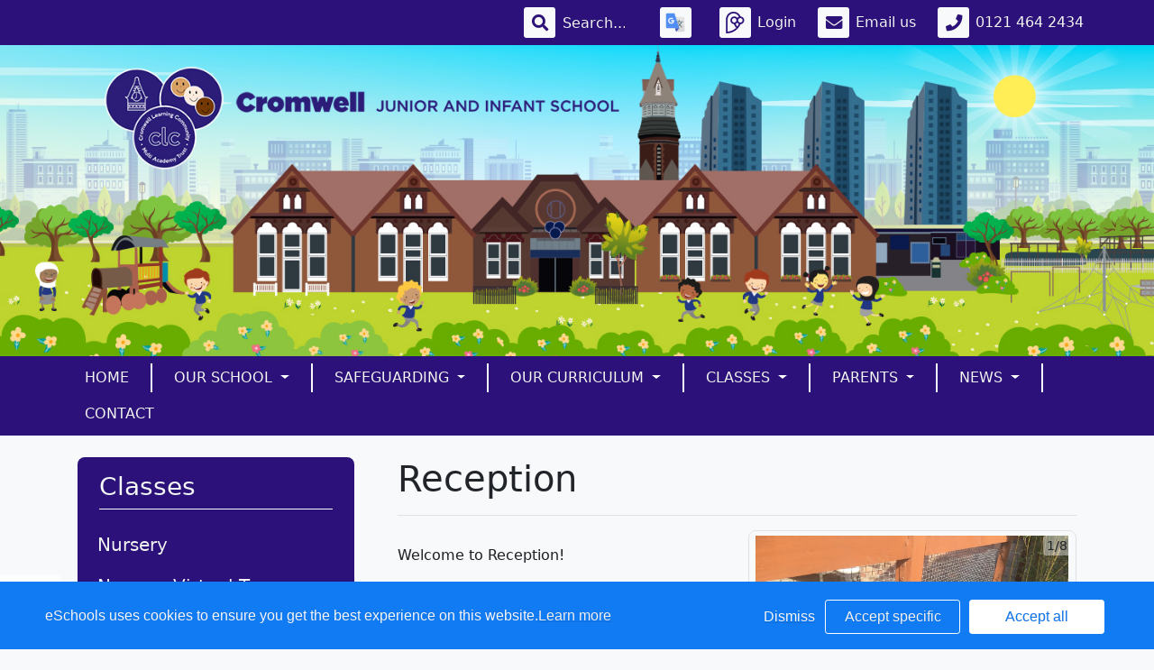

--- FILE ---
content_type: text/html; charset=UTF-8
request_url: https://cromwell.eschools.co.uk/web/reception/577851
body_size: 28915
content:
<!doctype html>
<html lang="en">
<head>
    <!-- Required meta tags -->
    <meta charset="utf-8">
    <meta http-equiv="X-UA-Compatible" content="IE=edge">
    <meta name="viewport" content="width=device-width, initial-scale=1.0">
    <meta name="description" content="Cromwell Junior &amp; Infant School">


    <!-- Bootstrap CSS -->
    
    

        <link rel="stylesheet" href="/web/dynamic_styles/7" />
    <link rel="stylesheet" href="/assets/web/bespoke/segmented-template-plus/css/styles.css" />

    
        
    <title>Cromwell Junior &amp; Infant School - Reception</title>


    <meta property="twitter:card" content="summary_large_image">
    <meta property="twitter:domain" content="cromwell.eschools.co.uk">
    <meta property="twitter:url" content="http://cromwell.eschools.co.uk/web/reception/577851">
    <meta name="twitter:title" content="Cromwell Junior &amp; Infant School">
    <meta name="twitter:description" content="Reception">
            <meta name="twitter:image" content="https://eschoolscore.blob.core.windows.net/production/schools/2499/users/2667118/V4QSGrTZ6L?sv=2018-11-09&amp;ss=b&amp;srt=o&amp;sp=r&amp;st=2017-02-23T00:00:00Z&amp;se=2026-01-06T02:01:55Z&amp;spr=https&amp;sig=erU8yBR5I1WHxzKMDOZ1moRQudLNsZ4eeAMHmHQH%2Bt8%3D">
        <meta property="og:image" content="https://eschoolscore.blob.core.windows.net/production/schools/2499/users/2667118/V4QSGrTZ6L?sv=2018-11-09&amp;ss=b&amp;srt=o&amp;sp=r&amp;st=2017-02-23T00:00:00Z&amp;se=2026-01-06T02:01:55Z&amp;spr=https&amp;sig=erU8yBR5I1WHxzKMDOZ1moRQudLNsZ4eeAMHmHQH%2Bt8%3D">
    
    <meta property="og:url" content="http://cromwell.eschools.co.uk/web/reception/577851">
    <meta property="og:title" content="Cromwell Junior &amp; Infant School">
    <meta property="og:description" content="Reception">
    <meta property="og:type" content="website">

    <style type="text/css">
    .cookie-consent {
        background: #117bf3;
        color: white;
        position: fixed;
        bottom: 0;
        height: 75px;
        padding: 0 50px;
        z-index: 9999;
        font-family: 'Ubuntu', 'Arial', 'Calibri', sans-serif !important;
        font-weight: 100 !important;
        width: 100%;
        box-sizing: border-box;
    }
    .modal-open {
        overflow: hidden;
    }
    .modal#cookies_consent {
        position: fixed;
        top: 0;
        right: 0;
        bottom: 0;
        left: 0;
        z-index: 1050;
        display: none;
        overflow: hidden;
        -webkit-overflow-scrolling: touch;
        outline: 0;
        margin-left: 0 !important;
    }
    .modal#cookies_consent.fade .modal-dialog {
        -webkit-transition: -webkit-transform .3s ease-out;
        -o-transition:      -o-transform .3s ease-out;
        transition:         transform .3s ease-out;
        -webkit-transform: translate(0, -25%);
        -ms-transform: translate(0, -25%);
        -o-transform: translate(0, -25%);
        transform: translate(0, -25%);
        z-index:10000;
    }
    .modal#cookies_consent.in .modal-dialog {
        -webkit-transform: translate(0, 0);
        -ms-transform: translate(0, 0);
        -o-transform: translate(0, 0);
        transform: translate(0, 0);
    }
    .modal-open .modal#cookies_consent {
        overflow-x: hidden;
        overflow-y: auto;
    }
    #cookies_consent .modal-dialog {
        position: relative;
        width: auto;
        margin: 10px;
    }
    #cookies_consent .modal-content {
        position: relative;
        background-color: #fff;
        -webkit-background-clip: padding-box;
        background-clip: padding-box;
        border: 1px solid #999;
        border: 1px solid rgba(0, 0, 0, .2);
        border-radius: 6px;
        outline: 0;
        -webkit-box-shadow: 0 3px 9px rgba(0, 0, 0, .5);
        box-shadow: 0 3px 9px rgba(0, 0, 0, .5);
    }
    #cookies_consent .modal-backdrop {
        position: fixed;
        top: 0;
        right: 0;
        bottom: 0;
        left: 0;
        z-index: 1040;
        background-color: #000;
    }
    #cookies_consent .modal-backdrop.fade {
        filter: alpha(opacity=0);
        opacity: 0;
    }
    #cookies_consent .modal-backdrop.in {
        filter: alpha(opacity=50);
        opacity: .5;
    }
    #cookies_consent .modal-header {
        padding: 15px;
        border-bottom: 1px solid #e5e5e5;
    }
    #cookies_consent .modal-header .close {
        /*margin-top: -2px;*/
    }
    #cookies_consent .modal-title {
        /*margin: 0;*/
        /*line-height: 1.42857143;*/
    }
    #cookies_consent .modal-body {
        position: relative;
        padding: 15px;
    }
    #cookies_consent .modal-footer {
        /*padding: 15px;*/
        text-align: right;
        /*border-top: 1px solid #e5e5e5;*/
    }
    #cookies_consent .modal-footer .btn + .btn {
        margin-bottom: 0;
        margin-left: 5px;
    }
    #cookies_consent .modal-footer .btn-group .btn + .btn {
        margin-left: -1px;
    }
    #cookies_consent .modal-footer .btn-block + .btn-block {
        margin-left: 0;
    }
    #cookies_consent .modal-scrollbar-measure {
        position: absolute;
        top: -9999px;
        width: 50px;
        height: 50px;
        overflow: scroll;
    }
    @media (min-width: 768px) {
        #cookies_consent .modal-dialog {
            width: 600px;
            margin: 30px auto;
        }
        #cookies_consent .modal-content {
            -webkit-box-shadow: 0 5px 15px rgba(0, 0, 0, .5);
            box-shadow: 0 5px 15px rgba(0, 0, 0, .5);
        }
        #cookies_consent .modal-sm {
            width: 300px;
        }
    }
    @media (min-width: 992px) {
        #cookies_consent .modal-lg {
            width: 900px;
        }
    }

    .website .cookie-consent, .empty .cookie-consent, .v3 .cookie-consent {
        width: 100%;
    }

    .website .modal#cookies_consent, .empty .modal#cookies_consent, .v3 .modal#cookies_consent {
        width: 100%;
    }

    .modal#cookies_consent {
        width: 100%;
        z-index:10000000000;
        background: transparent !important;
        text-align: left;
    }

    .cookie-consent span {
        color: white;
        line-height: 75px;
        font-size: 16px;
        font-family: 'Ubuntu', 'Arial', 'Calibri', sans-serif !important;
        font-weight: 100 !important;
    }

    .cookie-consent span a {
        color: #f7f7f7;
        text-decoration: underline;
    }

    .modal#cookies_consent .modal-footer {
        /*padding: 19px 20px 20px;*/
        /*margin-top: 0;*/
        text-align: right;
        /*border-top: 1px solid #e5e5e5;*/
    }

    .website .modal#cookies_consent .modal-footer, .empty .modal#cookies_consent .modal-footer {
        margin-top: 15px;
    }
    .cookie-consent .pull-right a.btn {
        /*border-radius: 2px;*/
        width: 150px;
        /*height: 31px;*/
        margin: 20px 5px;
        line-height: 1.5 !important;
        /*padding: 0;*/
        /*text-transform: none;*/
        /*font-size: 14px;*/
        /*font-weight: 300;*/
    }
    .cookie-consent .pull-right a.btn-success {
        background-color: white;
        color: #117bf3;
        border: 1px solid #fff !important;
    }

    .modal#cookies_consent p {
        margin: 20px 0 10px 0;
        font-size: 14px;
        color: #333;
    }

    .modal#cookies_consent h4 {
        font-size: 18px;
        font-weight: normal;
    }

    .modal#cookies_consent .modal-dialog, .empty .modal#cookies_consent .modal-dialog {
        width: 900px;
    }

    #cookies_consent .modal-body .modal-main {
        width: calc(100% - 185px);
    }

    .website #cookies_consent .modal-body .modal-main, .empty #cookies_consent .modal-body .modal-main, .v3 #cookies_consent .modal-body .modal-main {
        width: calc(100% - 163px);
    }

    .cookie-consent .pull-right a.btn-edit {
        background-color:#117bf3;
        color: white;
        border: 1px solid white !important;
    }

    .cookie-consent .pull-right a.btn-decline {
        color: white;
        width: 70px;
        background: transparent;
        border: none !important;
    }

    .modal#cookies_consent {
        font-family: 'Ubuntu', 'Arial', 'Calibri', sans-serif;
        background: rgba(0,0,0,0.6);
    }

    .modal#cookies_consent .modal-header .fa-times {
        /*color: white;*/
        /*font-size: 30px;*/
        /*position: relative;*/
    }


    .modal#cookies_consent button strong {
        font-weight: 400;
        text-transform: none;
    }

    .modal#cookies_consent p {
        font-weight: 300;
    }

    #cookies_consent .modal-header.bg-eschools-blue button {
        opacity: 1;
    }

    #cookies_consent .modal-header .close {
        margin-top: -11px;
    }

    #cookies_consent .modal-header .close {
        background: transparent;
    }

    .website #cookies_consent .modal-header .close, .empty #cookies_consent .modal-header .close {
        margin-top: -4px;
    }

    div.modal#cookies_consent .modal-header {
        background: #3A709D;
        color: white;
        padding: 10px 15px 10px 20px;
    }

    /*#cookies_consent .modal-body.cookie-options h4 {*/
    /*    font-weight: 500;*/
    /*    font-family: 'Ubuntu', 'Arial', 'Calibri', sans-serif;*/
    /*    margin: 0;*/
    /*    display: inline-block;*/
    /*}*/

    #cookies_consent .modal-body.cookie-options h4, .modal-body.cookie-options li {
        color: #333 !important;
    }

    #cookies_consent .modal-footer.bg-eschools-blue-0_2 {
        background-color: rgba(58,112,157,0.2);
    }

    #cookies_consent h4.modal-title {
        font-family: 'Ubuntu', 'Arial', 'Calibri', sans-serif;
        font-weight: 500;
        color: white !important;
        margin: 0;
    }

    .cookie-consent .pull-right a.btn {
        background-image: none;
    }

    #cookies_consent .modal-sidebar {
        width: 158px;
        float: left;
        background: #e6e6e6;
        position: relative;
        z-index: 10000000;
    }

    #cookies_consent .modal-sidebar .tab {
        height: 60px;
        border-bottom: 1px solid #333;
        padding: 0 10px;
    }

    #cookies_consent .modal-sidebar .tab h5 {
        color: #666 !important;
        font-size: 14px;
        font-family: 'Ubuntu', 'Arial', 'Calibri', sans-serif;
        font-weight: 500;
        display: inline-block;
        line-height: 20px;
        margin: 0 0 0 10px;
        position: absolute;
        width: 111px;
        padding: 10px 0px;
    }

    #cookies_consent .modal-sidebar .tab.active h5 {
        color: #333;
    }

    #cookies_consent .modal-sidebar .tab.active {
        background: white;
    }


    #cookies_consent .modal-body.cookie-options {
        padding: 0;
        height: 360px;
    }

    .website #cookies_consent .modal-body.cookie-options, .empty #cookies_consent .modal-body.cookie-options {
        height: 345px;
    }


    #cookies_consent .modal-sidebar .fa,
    #cookies_consent .modal-sidebar svg {
        position: relative;
        top: 10px;
        color: #3A709D;
    }

    #cookies_consent .modal-body .modal-main {
        padding: 10px;
        float: right;
    }

    #cookies_consent .modal-main .text {
        display: none;
    }

    #cookies_consent .modal-main .text.active {
        display: block;
    }

    #cookies_consent .modal-main span.green {
        display: inline-block;
        color: #09a501;
        font-weight: bold;
        float: right;
        margin-right: 20px;
    }


    .btn-toggle {
        margin: 0 4rem;
        padding: 0;
        position: relative;
        border: none;
        height: 1.5rem;
        width: 3rem;
        border-radius: 1.5rem;
        color: #6b7381;
        background: #bdc1c8;
    }
    .btn-toggle:focus,
    .btn-toggle.focus,
    .btn-toggle:focus.active,
    .btn-toggle.focus.active {
        outline: none;
    }
    .btn-toggle:before,
    .btn-toggle:after {
        line-height: 1.5rem;
        width: 4rem;
        text-align: center;
        font-weight: 600;
        font-size: 0.75rem;
        text-transform: uppercase;
        letter-spacing: 2px;
        position: absolute;
        bottom: 0;
        transition: opacity 0.25s;
    }
    .btn-toggle:before {
        content: "Off";
        left: -4rem;
    }
    .btn-toggle:after {
        content: "On";
        right: -4rem;
        opacity: 0.5;
    }
    .btn-toggle > .handle {
        position: absolute;
        top: 0.1875rem;
        left: 0.1875rem;
        width: 1.125rem;
        height: 1.125rem;
        border-radius: 1.125rem;
        background: #fff;
        transition: left 0.25s;
    }
    .btn-toggle.active {
        transition: background-color 0.25s;
    }
    .btn-toggle.active > .handle {
        left: 1.6875rem;
        transition: left 0.25s;
    }
    .btn-toggle.active:before {
        opacity: 0.5;
    }
    .btn-toggle.active:after {
        opacity: 1;
    }
    .btn-toggle.btn-sm:before,
    .btn-toggle.btn-sm:after {
        line-height: -0.5rem;
        color: #fff;
        letter-spacing: 0.75px;
        left: 0.4125rem;
        width: 2.325rem;
    }
    .btn-toggle.btn-sm:before {
        text-align: right;
    }
    .btn-toggle.btn-sm:after {
        text-align: left;
        opacity: 0;
    }
    .btn-toggle.btn-sm.active:before {
        opacity: 0;
    }
    .btn-toggle.btn-sm.active:after {
        opacity: 1;
    }
    .btn-toggle.btn-xs:before,
    .btn-toggle.btn-xs:after {
        display: none;
    }
    .btn-toggle:before,
    .btn-toggle:after {
        color: #6b7381;
    }
    .btn-toggle.active {
        background-color: #60B85C !important;
    }
    .btn-toggle.btn-lg {
        margin: 0 5rem;
        padding: 0;
        position: relative;
        border: none;
        height: 25px;
        width: 50px;
        border-radius: 2.5rem;
    }
    .btn-toggle.btn-lg:focus,
    .btn-toggle.btn-lg.focus,
    .btn-toggle.btn-lg:focus.active,
    .btn-toggle.btn-lg.focus.active {
        outline: none;
    }
    .btn-toggle.btn-lg:before,
    .btn-toggle.btn-lg:after {
        line-height: 2.5rem;
        width: 5rem;
        text-align: center;
        font-weight: 600;
        font-size: 11px;
        text-transform: uppercase;
        letter-spacing: 2px;
        position: absolute;
        bottom: 0;
        transition: opacity 0.25s;
        top: -7px;
    }
    .website .btn-toggle.btn-lg:before, .empty .btn-toggle.btn-lg:before,
    .website .btn-toggle.btn-lg:after, .empty .btn-toggle.btn-lg:after {
        top: 0;
    }

    .btn-toggle.btn-lg:before {
        content: "Off";
        left: -70px;
    }
    .btn-toggle.btn-lg:after {
        content: "On";
        right: -70px;
        opacity: 0.5;
    }
    .btn-toggle.btn-lg > .handle {
        position: absolute;
        top: 3px;
        left: 0.3125rem;
        width: 18.75px;
        height: 18.75px;
        border-radius: 1.875rem;
        background: #fff;
        transition: left 0.25s;
    }
    .btn-toggle.btn-lg.active {
        transition: background-color 0.25s;
    }
    .btn-toggle.btn-lg.active > .handle {
        left: 25px;
        transition: left 0.25s;
    }
    .btn-toggle.btn-lg.active:before {
        opacity: 0.5;
    }
    .btn-toggle.btn-lg.active:after {
        opacity: 1;
    }
    .btn-toggle.btn-lg.btn-sm:before,
    .btn-toggle.btn-lg.btn-sm:after {
        line-height: 0.5rem;
        color: #fff;
        letter-spacing: 0.75px;
        left: 0.6875rem;
        width: 3.875rem;
    }
    .btn-toggle.btn-lg.btn-sm:before {
        text-align: right;
    }
    .btn-toggle.btn-lg.btn-sm:after {
        text-align: left;
        opacity: 0;
    }
    .btn-toggle.btn-lg.btn-sm.active:before {
        opacity: 0;
    }
    .btn-toggle.btn-lg.btn-sm.active:after {
        opacity: 1;
    }
    .btn-toggle.btn-lg.btn-xs:before,
    .btn-toggle.btn-lg.btn-xs:after {
        display: none;
    }
    .btn-toggle.btn-sm {
        margin: 0 0.5rem;
        padding: 0;
        position: relative;
        border: none;
        height: 1.5rem;
        width: 3rem;
        border-radius: 1.5rem;
    }
    .btn-toggle.btn-sm:focus,
    .btn-toggle.btn-sm.focus,
    .btn-toggle.btn-sm:focus.active,
    .btn-toggle.btn-sm.focus.active {
        outline: none;
    }
    .btn-toggle.btn-sm:before,
    .btn-toggle.btn-sm:after {
        line-height: 1.5rem;
        width: 0.5rem;
        text-align: center;
        font-weight: 600;
        font-size: 0.55rem;
        text-transform: uppercase;
        letter-spacing: 2px;
        position: absolute;
        bottom: 0;
        transition: opacity 0.25s;
    }
    .btn-toggle.btn-sm:before {
        content: "Off";
        left: -0.5rem;
    }
    .btn-toggle.btn-sm:after {
        content: "On";
        right: -0.5rem;
        opacity: 0.5;
    }
    .btn-toggle.btn-sm > .handle {
        position: absolute;
        top: 0.1875rem;
        left: 0.1875rem;
        width: 1.125rem;
        height: 1.125rem;
        border-radius: 1.125rem;
        background: #fff;
        transition: left 0.25s;
    }
    .btn-toggle.btn-sm.active {
        transition: background-color 0.25s;
    }
    .btn-toggle.btn-sm.active > .handle {
        left: 1.6875rem;
        transition: left 0.25s;
    }
    .btn-toggle.btn-sm.active:before {
        opacity: 0.5;
    }
    .btn-toggle.btn-sm.active:after {
        opacity: 1;
    }
    .btn-toggle.btn-sm.btn-sm:before,
    .btn-toggle.btn-sm.btn-sm:after {
        line-height: -0.5rem;
        color: #fff;
        letter-spacing: 0.75px;
        left: 0.4125rem;
        width: 2.325rem;
    }
    .btn-toggle.btn-sm.btn-sm:before {
        text-align: right;
    }
    .btn-toggle.btn-sm.btn-sm:after {
        text-align: left;
        opacity: 0;
    }
    .btn-toggle.btn-sm.btn-sm.active:before {
        opacity: 0;
    }
    .btn-toggle.btn-sm.btn-sm.active:after {
        opacity: 1;
    }
    .btn-toggle.btn-sm.btn-xs:before,
    .btn-toggle.btn-sm.btn-xs:after {
        display: none;
    }
    .btn-toggle.btn-xs {
        margin: 0 0;
        padding: 0;
        position: relative;
        border: none;
        height: 1rem;
        width: 2rem;
        border-radius: 1rem;
    }
    .btn-toggle.btn-xs:focus,
    .btn-toggle.btn-xs.focus,
    .btn-toggle.btn-xs:focus.active,
    .btn-toggle.btn-xs.focus.active {
        outline: none;
    }
    .btn-toggle.btn-xs:before,
    .btn-toggle.btn-xs:after {
        line-height: 1rem;
        width: 0;
        text-align: center;
        font-weight: 600;
        font-size: 0.75rem;
        text-transform: uppercase;
        letter-spacing: 2px;
        position: absolute;
        bottom: 0;
        transition: opacity 0.25s;
    }
    .btn-toggle.btn-xs:before {
        content: "Off";
        left: 0;
    }
    .btn-toggle.btn-xs:after {
        content: "On";
        right: 0;
        opacity: 0.5;
    }
    .btn-toggle.btn-xs > .handle {
        position: absolute;
        top: 0.125rem;
        left: 0.125rem;
        width: 0.75rem;
        height: 0.75rem;
        border-radius: 0.75rem;
        background: #fff;
        transition: left 0.25s;
    }
    .btn-toggle.btn-xs.active {
        transition: background-color 0.25s;
    }
    .btn-toggle.btn-xs.active > .handle {
        left: 1.125rem;
        transition: left 0.25s;
    }
    .btn-toggle.btn-xs.active:before {
        opacity: 0.5;
    }
    .btn-toggle.btn-xs.active:after {
        opacity: 1;
    }
    .btn-toggle.btn-xs.btn-sm:before,
    .btn-toggle.btn-xs.btn-sm:after {
        line-height: -1rem;
        color: #fff;
        letter-spacing: 0.75px;
        left: 0.275rem;
        width: 1.55rem;
    }
    .btn-toggle.btn-xs.btn-sm:before {
        text-align: right;
    }
    .btn-toggle.btn-xs.btn-sm:after {
        text-align: left;
        opacity: 0;
    }
    .btn-toggle.btn-xs.btn-sm.active:before {
        opacity: 0;
    }
    .btn-toggle.btn-xs.btn-sm.active:after {
        opacity: 1;
    }
    .btn-toggle.btn-xs.btn-xs:before,
    .btn-toggle.btn-xs.btn-xs:after {
        display: none;
    }
    .btn-toggle.btn-secondary {
        color: #6b7381;
        background: #bdc1c8;
    }
    .btn-toggle.btn-secondary:before,
    .btn-toggle.btn-secondary:after {
        color: #6b7381;
    }
    .btn-toggle.btn-secondary.active {
        background-color: #ff8300;
    }

    .ifJS {
        display: none;
    }

    .cookie-consent {
        display: none;
    }

    .no-cookies {
        font-weight: bold;
        color: #333;
        margin-bottom: 30px;
        display: block;
    }

    #cookies_consent .modal-content {
        background-color: white !important;
    }
    .modal#cookies_consent .cheeseburger {
        display: none;
    }
    #cookie-icon {
        display: none;
        background: url(/assets/img/cookies.svg) no-repeat center / 100%;
        position: relative;
        bottom: 20px;
        left: 20px;
        width: 30px;
        height: 30px;
        border-radius: 50%;
        cursor: pointer;
        z-index: 9998;
        margin-top: -30px;
    }
    body.body_primary_view #cookie-icon {
        position: fixed;
    }

    .website #cookie-icon {
        position: relative;
    }

    .pull-right {
        float: right !important;
    }
    .pull-left {
        float: left !important;
    }

    .empty .btn.btn-edit, .website .btn.btn-edit {
        line-height: 28px;
    }

    .modal.in#cookies_consent .modal-dialog {
        border-radius: 5px 5px 0 0;
    }

    .modal.in#cookies_consent .modal-dialog .modal-header {
        border-radius: 5px 5px 0 0;
    }

    @media only screen and (max-width: 1151px) {
        .cookie-consent {
            height: 100px;
        }

        .cookie-consent .pull-left, .cookie-consent .pull-right {
            width: 100%;
            text-align: center;
            height: 50px;
        }

        .cookie-consent .pull-right .btn {
            margin-top: 0 !important;
            margin-bottom: 0 !important;
        }

        .cookie-consent span {
            width: 100%;
            line-height: 50px;
        }

        .modal#cookies_consent {
            width: 100% !important;
            border-radius: 0;
        }

        .modal#cookies_consent .modal-dialog {
            width: 100% !important;
            margin: 0;
        }

        .modal#cookies_consent .modal-content {
            height: 100vh;
        }

        .modal#cookies_consent .modal-footer {
            position: absolute;
            bottom: 0;
            width: 100%;
            border-radius: 0;
        }

        .modal#cookies_consent .modal-content {
            border-radius: 0;
        }

        .modal#cookies_consent .modal-header {
            border-radius: 0 !important;
        }
    }

    @media only screen and (max-width: 767px) {
        .cookie-consent span {
            font-size: 14px;
            line-height: 20px;
        }

        #cookie-icon {
            /*display: none !important;*/
        }

        .cookie-consent {
            padding: 0 15px;
        }

        .cookie-consent .pull-left, .cookie-consent .pull-right {
            height: 50px;
            padding-top: 10px;
        }

        .cookie-consent .pull-right a.btn {
            font-size: 12px;
            width: 50px;
        }

        .cookie-consent .pull-right a.btn.btn-decline {
            width: 50px;
        }

        .cookie-consent .pull-right a.btn.btn-edit {
            width: 110px;
        }

        .cookie-consent .pull-right a.btn.btn-success {
            width: 90px;
        }
        #cookies_consent .modal-sidebar {
            display: none;
        }
        .website #cookies_consent .modal-body .modal-main, .empty #cookies_consent .modal-body .modal-main {
            width: 100%;
        }
        .modal#cookies_consent .cheeseburger {
            float: left;
            position: relative;
            top: 0;
            display: block;
        }
        .modal#cookies_consent .cheeseburger i {
            font-size: 24px;
        }
        .modal#cookies_consent .cheeseburger span {
            position: relative;
            top: -4px;
            right: -5px;
        }
        .modal#cookies_consent .modal-sidebar {
            position: absolute;
        }
        .modal#cookies_consent .modal-main span.green {
            float: left;
            margin: 10px 0;
            display: block;
            width: 100%;
        }
        .website #cookies_consent .modal-body .modal-main, .empty #cookies_consent .modal-body .modal-main, .v3 #cookies_consent .modal-body .modal-main {
            width: 100%;
        }
        #cookies_consent .btn:not(.non-responsive) > strong, #cookies_consent .btn:not(.non-responsive) > i {
            font-size: 14px;
        }
        #cookies_consent .btn:not(.non-responsive) > strong {
            padding-right: 5px;
        }
        #cookies_consent .btn:not(.non-responsive) > i {
            width: 20px;
        }
        .v3 #cookies_consent .green button {
            margin: 0;
        }

        .v3 #cookie-icon {
            bottom: 50px;
            right: 10px;
            left: auto;
        }
    }

    @media only screen and (max-width: 767px) {
        #cookies_consent .modal-main {
            width: 100% !important;
        }
        .modal#cookies_consent .cheeseburger {
            top: 0 !important;
        }
        .modal#cookies_consent .cheeseburger i {
            /*font-size: 30px !important;*/
        }

        .green .col-sm-5 button::before, .green .col-sm-5 button::after {
            display: none;
        }

        .green .col-sm-5 button {
            margin: 0 !important;
        }

        .green .col-sm-5 {
            padding: 0 !important;
        }

        /*.website .modal-header .close, .empty .modal-header .close {*/
          /*margin-top: -10px;*/
        /*}*/
    }

    @media only screen and (max-height:481px) {
        .modal#cookies_consent .modal-sidebar .tab {
            height: calc((100vh - 136px) / 6) !important;
        }
        .modal#cookies_consent .modal-sidebar .tab:last-child {
            border-bottom: none;
        }

    }

    @media only screen and (max-height: 736px) and (min-height:481px) {
        .modal#cookies_consent .modal-content {
            height: 498px !important;
        }
        .modal#cookies_consent .modal-sidebar .tab:last-child {
            border-bottom: none;
        }
    }

    #cookies_consent .btn:hover, input[type=submit]:hover {
        background:#bdc1c8;
    }


    .cheeseburger span {
        display: none;
    }
    .website .btn.btn-edit, .empty .btn.btn-edit, .v3 .btn.btn-edit {
        line-height: 28px !important;
    }

    .v3 #cookies_consent .modal-header .close {
        margin-top: 0;
    }


</style>
<script>
    var prefix = 'eSchools_';
    var company_name = 'eSchools';

    var landing_text = 'eSchools websites may request cookies to be set on your device. We use cookies to let us know when you visit our websites, how you interact with us and to enrich your user experience. The cookies differ depending on the information we track or use, please see further explanations of these below. You can adapt your cookie preferences, although please note that blocking some types of cookies may impact your experience on our websites and the services we are able to offer.';
    var analytical_text = 'These cookies collect information that is used to help us understand how our websites are being used, pinpoint potential improvements and monitor use of services. This analytical research is then used to enhance the user experience.';
    var advertising_text = 'Google tools (map, contact form and translate tool seen on our websites) are covered under advertising cookies. eSchools does not partner with advertisers and ad networks to display advertising on our Websites and/or to manage and serve advertising on other sites. The use of the video tool, specifically adding videos from YouTube and Vimeo will also add an advertising cookies.';
    var performance_text = '';
    var user_created_text = 'The platform and website content manager allows users to embed code which may potentially contain cookies. Please note that these tools are accessed by the school rather than a necessary requirement of eSchools, for example, if a user elects to use the embed tool, the embedded code may permit or require additional cookies or tracking technologies to be employed. As we are unable to control these cookies, by default user embedded content is disabled.';


    var cookie_expiration = new Date();

    if(cookie_expiration.getMonth() > 7)
    {
        cookie_expiration = new Date((cookie_expiration.getFullYear() + 1) + '-08-31T23:59:59');
    } else {
        cookie_expiration = new Date(cookie_expiration.getFullYear() + '-08-31T23:59:59');
    }

    var if_not_advertising_cookies = [prefix + 'essential_only', prefix + 'agree', prefix + 'advertising', 'OTZ', 'S', '1P_JAR', 'APISID', 'SSID', 'NID', 'PREF', '_drt_', 'SID', 'SAPISID', 'id', 'HSID', 'SIDCC', 'IDE', '_psegs', 'permutive_id', 'permutive_session', 'PREF', 'VISITOR_INFO1_LIVE', 'YS', 'vuid', 'player', '__gads', '_ceg.s', '_ceg.u', 'continuous_play_v3', '__qca', '_uetsid', 'SEARCH_SAMESITE', 'OGPC', 'CONSENT'];
    var if_not_analytical_cookies = [prefix + 'essential_only', prefix + 'agree', prefix + 'analytical', '_gat', '_gid', '_ga', 'AMP_TOKEN', 'CONSENT', 'NID', 'rc::c'];
    var if_not_performance_cookies = [];

    var cookie_categories = [prefix + 'agree', prefix + 'analytical', prefix + 'advertising', prefix + 'essential_only', prefix + 'user_created', prefix + 'performance'];

    var cookie_html = '' +
        '<a class="open-cookie-modal">' +
        '<div id="cookie-icon"></div>' +
        '</a><' +
        'div class="cookie-consent">' +
        '<div class="pull-left">' +
        '<span>eSchools uses cookies to ensure you get the best experience on this website.<a href="https://www.eschools.co.uk/policies" target="_blank">Learn more</a></span>' +
        '</div>' +
        '<div class="pull-right">' +
        '<a class="btn btn-link btn-decline" role="button">Dismiss</a>' +
        '<a class="btn btn-outline-light text-light btn-edit text-nowrap" role="button">Accept specific</a>' +
        '<a class="btn btn-outline-light btn-success" role="button">Accept all</a>' +
        '</div>' +
        '</div>' +
        '' +
        '<div class="modal fade in" id="cookies_consent" tabindex="-1" role="dialog" aria-labelledby="exampleModalLabel" style="display: none;">' +
        '<div class="modal-dialog modal-lg modal-xl" role="document">' +
        '<div class="modal-content">' +
        '<div class="modal-header">' +
        '<h4 class="modal-title text-light">Edit cookie options</h4>' +
        '</div>' +
        '' +
        '<div class="modal-body cookie-options">' +
        '<div class="modal-sidebar">' +
        '<div class="tab active" id="landing">' +
        '<i class="fa fas fa-info-circle"></i>' +
        '<h5>How <span class="company_name"></span> Uses Cookies</h5>' +
        '</div>' +
        '' +
        '<div class="tab" id="essential">' +
        '<i class="fa fas fa-check-circle"></i>' +
        '<h5>Essential Website Cookies</h5>' +
        '</div>' +
        '' +
        '<div class="tab" id="analytical">' +
        '<i class="fa fas fa-pie-chart fa-chart-pie"></i>' +
        '<h5>Analytical Cookies</h5>' +
        '</div>' +
        '' +
        '<div class="tab" id="advertising">' +
        '<i class="fa fas fa-video-camera fa-video"></i>' +
        '<h5>Advertising Cookies</h5>' +
        '</div>' +
        '' +
        '<div class="tab" id="user_created">' +
        '<i class="fa fas fa-user"></i>' +
        '<h5>User Embedded Cookies</h5>' +
        '</div>' +
        '' +
        '<div class="tab" id="landing">' +
        '<a href="https://www.eschools.co.uk/policies" target="_blank">' +
        '<i class="fa fas fa-file"></i>' +
        '<h5>Policies &amp; Accessibility</h5>' +
        '</a>' +
        '</div>' +
        '' +
        '</div>' +
        '<div class="modal-main">' +
        '<div class="landing-text text active">' +
        '<h4>How <span class="company_name"></span> Uses Cookies</h4>' +
        '<p id="landing-text"></p>' +
        '</div>' +
        '<div class="essential-text text">' +
        '<h4>Essential Website Cookies</h4>' +
        '<span class="green">Always Active</span>' +
        '<p id="essential-text">These cookies are strictly necessary to provide you with services available through our websites and to use some of its features, such as access to secure areas. Because these cookies are strictly necessary to deliver the websites, you cannot refuse them without impacting how our websites function. You can block or delete them by changing your browser settings, however please note that you will not be able to log in if you refuse these cookies.</p>' +
        '</div>' +
        '<div class="analytical-text text">' +
        '<h4>Analytical Website Cookies</h4>' +
        '<span class="green">' +
        '<span class="col-sm-5">' +
        '<button type="button" class="btn btn-lg btn-toggle" value="0" id="analytical-cookies"><span class="handle"></span></button>' +
        '</span>' +
        '</span>' +
        '<p id="analytical-text"></p>' +
        '</div>' +
        '<div class="advertising-text text">' +
        '<h4>Advertising Website Cookies</h4>' +
        '<span class="green">' +
        '<span class="col-sm-5">' +
        '<button type="button" class="btn btn-lg btn-toggle" value="0" id="advertising-cookies"><span class="handle"></span></button>' +
        '</span>' +
        '</span>' +
        '<p id="advertising-text"></p>' +
        '</div>' +
        '<div class="user_created-text text">' +
        '<h4>User Embedded Cookies</h4>' +
        '<span class="green">' +
        '<span class="col-sm-5">' +
        '<button type="button" class="btn btn-lg btn-toggle" value="0" id="user_created-cookies"><span class="handle"></span></button>' +
        '</span>' +
        '</span>' +
        '<p id="user_created-text"></p>' +
        '</div>' +
        '</div>' +
        '</div>' +
        '' +
        '<div class="modal-footer bg-eschools-blue-0_2">' +
        '<button type="button" class="cheeseburger mb-0 btn btn-default btn-light text-uppercase"><i class="fa fa-fw fas fa-bars"></i></button>' +
        '<button type="button" class="btn btn-default btn-light text-uppercase btn-modal-close" data-dismiss="modal"><i class="fa fa-fw fas fa-times"></i> <strong>Close</strong></button>' +
        '<button type="button" class="btn btn-success text-uppercase save_cookies_options"><i class="fa fa-fw fas fa-check"></i> <strong>Save</strong></button>' +
        '</div>' +
        '</div>' +
        '</div>' +
        '</div>';

    document.addEventListener('DOMContentLoaded', function() {

        var cookie_exists = false;
        $('body').append(cookie_html);

        $('.cookie-consent').show();

        $.each(document.cookie.split(/; */), function()  {
            var cookie = this.split('=')[0];
            if($.inArray(cookie, cookie_categories) > -1) {
                $('.cookie-consent').remove();
                $('#cookie-icon').show();
                cookie_exists = true;
            }
        });

        if (document.cookie.indexOf("eSchools_advertising") == -1 && document.cookie.indexOf("eSchools_agree") == -1) {
            $('iframe').remove();
        }


        $('.ifJS').show();

        if(cookie_exists) {
            deleteDisallowedCookies();
        } else {
            deleteNonEssentialCookies();
        }

        $('#cookie-icon').show();

        $('.modal#cookies_consent .cheeseburger').click(function() {
            $('.modal#cookies_consent .modal-sidebar').toggle();
        });


        if ($(window).width() < 767) {
            $('.modal-sidebar .tab').click(function() {
                $('.modal#cookies_consent .modal-sidebar').hide();
            });
        }

        $('span.green button').click(function() {
            $(this).toggleClass('active');
            $(this).attr('value', $(this).hasClass('active') ? 1 : 0);
        });

        $('.company_name').text(company_name);
        $('#landing-text').text(landing_text);
        $('#analytical-text').text(analytical_text);
        $('#advertising-text').text(advertising_text);
        $('#performance-text').text(performance_text);
        $('#user_created-text').text(user_created_text);




        $(document).on('click', '.search_results .cookie-consent .btn-success', function() {
            document.cookie = prefix + "agree=; expires=" + cookie_expiration + "; path=/";
            document.cookie = prefix + "user_created=''; expires=" + cookie_expiration + "; path=/";
            $('.cookie-consent').remove();
            $('#cookie-icon').show();
        });

        $(document).on('click', 'body:not(.search_results) .cookie-consent .btn-success', function() {
            document.cookie = prefix + "agree=; expires=" + cookie_expiration + "; path=/";
            document.cookie = prefix + "user_created=''; expires=" + cookie_expiration + "; path=/";
            location.reload();
            return false;
        });

        $(document).on('click', '.cookie-consent .btn-decline', function() {
            $('.cookie-consent').remove();
            $('#cookie-icon').show();
        });

        $(document).on('click', '.cookie-consent .pull-right a.btn-edit', function() {
            $('.cookie-consent').hide();
            $('.modal#cookies_consent').modal('show');
            checkCookies();
            $('#cookie-icon').hide();
        });

        $(document).on('click', 'a.open-cookie-modal', function() {
            $('.cookie-consent').hide();
            $('.modal#cookies_consent').modal('show');
            checkCookies();
            $('#cookie-icon').hide();
        });

        $(document).on('click', '#cookies_consent .btn-modal-close, #cookies_consent .fa-times', function() {
            $(this).closest('.modal').modal('hide');
            $('.cookie-consent').show();
            $('#cookie-icon').show();
        });

        $(document).on('hidden.bs.modal', function () {
            $(this).closest('.modal').modal('hide');
            $('.cookie-consent').show();
            $('#cookie-icon').show();
        });

        var analytical = 0;
        var advertising = 0;
        var eschools_performance = 0;
        var user_created = 0;


        function checkCookies() {
            if (document.cookie.indexOf(prefix + "analytical") >= 0) {
                analytical = 1;
            } else {
            }

            if (document.cookie.indexOf(prefix + "advertising") >= 0) {
                advertising = 1;
            }

            if (document.cookie.indexOf(prefix + "performance") >= 0) {
                eschools_performance = 1;
            }

            if (document.cookie.indexOf(prefix + "user_created") >= 0) {
                user_created = 1;
            }

            if (document.cookie.indexOf(prefix + "agree") >= 0) {
                analytical = 1;
                advertising = 1;
                eschools_performance = 1;
                user_created = 1;
            }

            $('span.green #advertising-cookies').attr('value', advertising);
            $('span.green #analytical-cookies').attr('value', analytical);
            $('span.green #performance-cookies').attr('value', eschools_performance);
            $('span.green #user_created-cookies').attr('value', user_created);
        }

        $(document).on('click', '.modal-sidebar .tab', function() {

            $('.modal-sidebar .tab').removeClass('active');  // Remove the active state of all tabs
            $('.modal-main .text').hide(); // Hide the content of main text
            var clicked = $(this).attr('id'); // Find the ID of the clicked tab
            $('#'+clicked).addClass('active'); // Add active state to that tab
            $('.'+clicked+'-text').show(); // Show the content of the main text

            analytical = $('span.green button#analytical-cookies').val();
            advertising = $('span.green button#advertising-cookies').val();
            eschools_performance = $('span.green button#performance-cookies').val();
            user_created = $('span.green button#user_created-cookies').val();

            $('span.green button#advertising-cookies').attr('value', advertising);
            $('span.green button#analytical-cookies').attr('value', analytical);
            $('span.green button#performance-cookies').attr('value', eschools_performance);
            $('span.green button#user_created-cookies').attr('value', user_created);

            if (advertising == 0) {
                $('span.green button#advertising-cookies').removeClass('active');
            } else {
                $('span.green button#advertising-cookies').addClass('active');
            }

            if (analytical == 0) {
                $('span.green button#analytical-cookies').removeClass('active');
            } else {
                $('span.green button#analytical-cookies').addClass('active');
            }

            if (eschools_performance == 0) {
                $('span.green button#performance-cookies').removeClass('active');
            } else {
                $('span.green button#performance-cookies').addClass('active');
            }

            if (user_created == 0) {
                $('span.green button#user_created-cookies').removeClass('active');
            } else {
                $('span.green button#user_created-cookies').addClass('active');
            }
        });

        $(document).on('click', '#cookies_consent .save_cookies_options', function() {

            analytical = $('span.green button#analytical-cookies').val();
            advertising = $('span.green button#advertising-cookies').val();
            eschools_performance = $('span.green button#performance-cookies').val();
            user_created = $('span.green button#user_created-cookies').val();

            if (analytical == 1) {
                document.cookie = prefix + 'analytical=;expires=' + cookie_expiration + 'path=/';

            } else {
                $.each( if_not_analytical_cookies, function(i, val) {
                    document.cookie = val + '=;expires=Thu, 01 Jan 1970 00:00:01 GMT; path=/';
                });
            }

            if (advertising == 1) {
                document.cookie = prefix + 'advertising=;expires=' + cookie_expiration + 'path=/';
                document.cookie = prefix + 'essential_only=;expires=Thu, 01 Jan 1970 00:00:01 GMT; path=/';
            } else {
                $.each( if_not_advertising_cookies, function(i, val) {
                    document.cookie = val + '=;expires=Thu, 01 Jan 1970 00:00:01 GMT; path=/';
                });
            }

            if (eschools_performance == 1) {
                document.cookie = prefix + 'performance=;expires=' + cookie_expiration + 'path=/';
                document.cookie = prefix + 'essential_only=;expires=Thu, 01 Jan 1970 00:00:01 GMT; path=/';
            } else {
                $.each( if_not_performance_cookies, function(i, val) {
                    document.cookie = val + '=;expires=Thu, 01 Jan 1970 00:00:01 GMT; path=/';
                });
            }

            if (user_created == 1) {
                document.cookie = prefix + 'user_created=;expires=' + cookie_expiration + 'path=/';
                document.cookie = prefix + 'essential_only=;expires=Thu, 01 Jan 1970 00:00:01 GMT; path=/';
            } else {
                document.cookie = prefix + 'user_created=;expires=Thu, 01 Jan 1970 00:00:01 GMT; path=/';
                document.cookie = prefix + 'agree=;expires=Thu, 01 Jan 1970 00:00:01 GMT; path=/';

            }

            if (user_created == 0 && advertising == 0 && analytical == 0) {
                document.cookie = prefix + 'essential_only=;expires=' + cookie_expiration + 'path=/';
                document.cookie = prefix + 'agree=;expires=Thu, 01 Jan 1970 00:00:01 GMT; path=/';
                document.cookie = prefix + 'user_created=;expires=Thu, 01 Jan 1970 00:00:01 GMT; path=/';
                document.cookie = prefix + 'advertising=;expires=Thu, 01 Jan 1970 00:00:01 GMT; path=/';
                document.cookie = prefix + 'analytical=;expires=Thu, 01 Jan 1970 00:00:01 GMT; path=/';
            }

            $(this).closest('.modal').modal('hide');

            location.reload();
        });

        function deleteDisallowedCookies() {

            var splitted = document.cookie.split(/; */);

            var ag = false;

            $.each(splitted, function(i, e)  {
                var cookie = e.split('=')[0];
                if($.inArray(cookie, cookie_categories) >= 0) {
                    if (e.indexOf(prefix + "agree") >= 0) {
                        e = prefix + 'agree=;expires=' + cookie_expiration + 'path=/';
                        e = prefix + 'essential_only=;expires=Thu, 01 Jan 1970 00:00:01 GMT; path=/';
                        ag = true;
                    } else {
                        if (e.indexOf(prefix + "analytical") >= 0) {
                            e = prefix + 'analytical=;expires=' + cookie_expiration + 'path=/';
                            e = prefix + 'essential_only=;expires=Thu, 01 Jan 1970 00:00:01 GMT; path=/';
                        } else {
                            $.each( if_not_analytical_cookies, function(i, val) {
                                e = val + '=;expires=Thu, 01 Jan 1970 00:00:01 GMT; path=/';
                            });
                        }

                        if (e.indexOf(prefix + "advertising") >= 0) {
                            e = prefix + 'advertising=;expires=' + cookie_expiration + 'path=/';
                            e = prefix + 'essential_only=;expires=Thu, 01 Jan 1970 00:00:01 GMT; path=/';
                        } else {
                            $.each( if_not_advertising_cookies, function(i, val) {
                                e = val + '=;expires=Thu, 01 Jan 1970 00:00:01 GMT; path=/';
                            });
                        }

                        if (e.indexOf(prefix + "performance") >= 0) {
                            e = prefix + 'performance=;expires=' + cookie_expiration + 'path=/';
                            e = prefix + 'essential_only=;expires=Thu, 01 Jan 1970 00:00:01 GMT; path=/';
                        } else {
                            $.each( if_not_performance_cookies, function(i, val) {
                                e = val + '=;expires=Thu, 01 Jan 1970 00:00:01 GMT; path=/';
                            });
                        }

                        if (e.indexOf(prefix + "user_created") >= 0) {
                            e = prefix + 'user_created=;expires=' + cookie_expiration + 'path=/';
                            e = prefix + 'essential_only=;expires=Thu, 01 Jan 1970 00:00:01 GMT; path=/';

                        } else {
                            e = prefix + 'user_created=;expires=Thu, 01 Jan 1970 00:00:01 GMT; path=/';
                            e = prefix + 'agree=;expires=Thu, 01 Jan 1970 00:00:01 GMT; path=/';
                        }
                    }

                } else {
                    e = prefix + 'essential_only=;expires=' + cookie_expiration + 'path=/';
                    e = prefix + 'agree=;expires=Thu, 01 Jan 1970 00:00:01 GMT; path=/';
                    e = prefix + 'analytical=;expires=Thu, 01 Jan 1970 00:00:01 GMT; path=/';
                    e = prefix + 'advertising=;expires=Thu, 01 Jan 1970 00:00:01 GMT; path=/';
                    e = prefix + 'user_created=;expires=Thu, 01 Jan 1970 00:00:01 GMT; path=/';
                    e = prefix + 'performance=;expires=Thu, 01 Jan 1970 00:00:01 GMT; path=/';
                }
            });
            if ((document.cookie.indexOf(prefix + "user_created") < 0 || document.cookie.indexOf(prefix + "analytical") < 0 || document.cookie.indexOf(prefix + "advertising") < 0) && ag == false){
                document.cookie = prefix + 'agree=;expires=Thu, 01 Jan 1970 00:00:01 GMT; path=/';
            }
        }

        function deleteNonEssentialCookies() {
            $.each( if_not_analytical_cookies, function(i, val) {
                document.cookie = val + '=;expires=Thu, 01 Jan 1970 00:00:01 GMT; path=/';
            });
            $.each( if_not_advertising_cookies, function(i, val) {
                document.cookie = val + '=;expires=Thu, 01 Jan 1970 00:00:01 GMT; path=/';
            });
            $.each( if_not_performance_cookies, function(i, val) {
                document.cookie = val + '=;expires=Thu, 01 Jan 1970 00:00:01 GMT; path=/';
            });
            document.cookie = prefix + 'agree=;expires=Thu, 01 Jan 1970 00:00:01 GMT; path=/';
            document.cookie = prefix + 'analytical=;expires=Thu, 01 Jan 1970 00:00:01 GMT; path=/';
            document.cookie = prefix + 'advertising=;expires=Thu, 01 Jan 1970 00:00:01 GMT; path=/';
            document.cookie = prefix + 'user_created=;expires=Thu, 01 Jan 1970 00:00:01 GMT; path=/';
            document.cookie = prefix + 'essential_only=;expires=Thu, 01 Jan 1970 00:00:01 GMT; path=/';
            document.cookie = prefix + 'performance=;expires=Thu, 01 Jan 1970 00:00:01 GMT; path=/';
        }





    });


</script></head>
<body>


        
        
<nav class="section-container toolbar">
    <div class="section-content-container">
        <nav class="navbar navbar-expand">
            <div class="collapse navbar-collapse" id="navbarSupportedContent">
                <ul class="navbar-nav me-auto ">
                </ul>
                <div class="d-flex ">

                                        <form class="search" action="/web/search" method="post" role="form" xmlns="http://www.w3.org/1999/html">
    <button  class="toolbar-icon" type="submit">
        <i class="fas fa-search fa-fw"></i>
    </button>
    <input class="form-control form-control-sm py-1 bg-transparent border-0 toolbar-label" type="search" name="inputSearch" autocomplete="off" placeholder="Search..." aria-label="Search">
</form>



                                            <div class="toolbar-input-group d-none d-lg-flex">
                        <span class="toolbar-icon" id="select-language-icon" style="padding-left: 3px !important; padding-right: 3px !important;">
                            <img src="/assets/web/bespoke/kernow-template/img/Google-Translate-01.svg" style="height:28px;" />
                        </span>
        <span class="input-group-text border-0 rounded-0 toolbar-label bg-transparent form-control form-control-sm" id="google_translate_element"></span>
    </div>

                                                            <a class="toolbar-input-group es" href="https://cromwell.eschools.co.uk/dashboard">
                        <span class="toolbar-icon" style="width:35px;">
                            <svg xmlns="http://www.w3.org/2000/svg" xmlns:xlink="http://www.w3.org/1999/xlink" preserveAspectRatio="xMidYMid" width="21" height="24" viewBox="0 0 612 714">
    <g>
        <path d="M482.187,410.809 C444.426,499.871 381.547,574.199 303.900,626.725 L249.974,658.482 C230.844,668.197 211.092,676.699 190.798,683.873 L136.884,699.563 C101.239,707.742 64.416,712.048 26.960,711.989 L0.010,711.933 L0.690,250.535 C0.886,112.185 113.543,-0.215 251.797,-0.002 C353.372,0.153 445.268,62.370 483.550,155.832 C550.207,160.180 603.094,215.729 602.989,283.465 C602.904,351.539 549.319,407.126 482.187,410.809 ZM427.251,401.723 C406.190,393.163 387.978,379.124 374.232,361.377 C359.861,379.842 340.589,394.186 318.356,402.566 C332.778,434.046 350.823,463.599 372.316,490.901 C393.921,463.744 412.449,433.886 427.251,401.723 ZM347.406,283.095 C347.465,242.328 314.375,209.096 273.637,209.028 C232.875,208.965 199.677,242.096 199.619,282.887 C199.561,323.657 232.657,356.873 273.407,356.932 C314.157,356.990 347.351,323.863 347.406,283.095 ZM251.721,53.915 C143.183,53.770 54.738,142.003 54.581,250.615 L53.975,657.259 C155.239,651.113 249.975,609.689 323.153,543.375 L352.152,553.028 L335.210,532.049 C335.384,531.879 335.563,531.714 335.737,531.544 C305.624,494.717 281.200,454.046 262.849,410.295 C197.281,404.833 145.628,349.764 145.733,282.801 C145.836,212.289 203.242,155.008 273.712,155.111 C314.698,155.174 351.117,174.713 374.462,204.872 C388.382,187.008 406.900,172.941 428.244,164.467 C395.558,97.736 327.077,54.032 251.721,53.915 ZM475.305,209.329 C434.567,209.271 401.351,242.401 401.294,283.170 C401.236,323.951 434.347,357.168 475.104,357.226 C515.848,357.285 549.053,324.153 549.122,283.390 C549.169,242.609 516.061,209.386 475.305,209.329 Z" class="owl-icon"></path>
    </g>
</svg>

                        </span>
    <span class="input-group-text border-0 rounded-0 toolbar-label bg-transparent  form-control form-control-sm">Login</span>
</a>
                    
                                        <a href="mailto:enquiry@cromwell.bham.sch.uk" class="toolbar-input-group">
                        <span class="toolbar-icon">
                            <i class="fas fa-envelope fa-fw"></i>
                        </span>
                        <span class="input-group-text border-0 rounded-0 toolbar-label bg-transparent">Email us</span>
                    </a>
                    
                                            <a href="tel:0121 464 2434" class="toolbar-input-group">
                        <span class="toolbar-icon">
                            <i class="fas fa-phone fa-fw"></i>
                        </span>
                            <span class="input-group-text border-0 rounded-0 toolbar-label bg-transparent">0121 464 2434</span>
                        </a>
                    

                        
                        
                        
                        

                    <a id="trigger-sidenav" href="#" data-bs-toggle="collapse" data-bs-target="#mySidenav" aria-controls="navbarSupportedContent" aria-expanded="false" aria-label="Toggle navigation" class="toolbar-input-group mobile-nav-toggle menu-icon">
                        <span class="toolbar-icon">
                            <i class="fas fa-bars fa-fw"></i>
                        </span>
                    </a>

                </div>
            </div>
        </nav>
    </div>
</nav>

    <header class="section-container position-relative hdrimg ">
        <a href="/web" style="position:absolute; top:0; left:0; right:0; bottom:0;" class="d-lg-none"></a>
    </header>




<div class="collapse sidenav" id="mySidenav">
    <div>

        <a id="close_sidenav" data-bs-toggle="collapse" data-bs-target="#mySidenav" href="#" class="mx-2 mt-3 mb-2 float-end btn btn-default">
            <i class="fas fa-times fa-lg"></i>
        </a>

                <a class="toolbar-input-group es" href="https://cromwell.eschools.co.uk/dashboard">
                        <span class="toolbar-icon" style="width:35px;">
                            <svg xmlns="http://www.w3.org/2000/svg" xmlns:xlink="http://www.w3.org/1999/xlink" preserveAspectRatio="xMidYMid" width="21" height="24" viewBox="0 0 612 714">
    <g>
        <path d="M482.187,410.809 C444.426,499.871 381.547,574.199 303.900,626.725 L249.974,658.482 C230.844,668.197 211.092,676.699 190.798,683.873 L136.884,699.563 C101.239,707.742 64.416,712.048 26.960,711.989 L0.010,711.933 L0.690,250.535 C0.886,112.185 113.543,-0.215 251.797,-0.002 C353.372,0.153 445.268,62.370 483.550,155.832 C550.207,160.180 603.094,215.729 602.989,283.465 C602.904,351.539 549.319,407.126 482.187,410.809 ZM427.251,401.723 C406.190,393.163 387.978,379.124 374.232,361.377 C359.861,379.842 340.589,394.186 318.356,402.566 C332.778,434.046 350.823,463.599 372.316,490.901 C393.921,463.744 412.449,433.886 427.251,401.723 ZM347.406,283.095 C347.465,242.328 314.375,209.096 273.637,209.028 C232.875,208.965 199.677,242.096 199.619,282.887 C199.561,323.657 232.657,356.873 273.407,356.932 C314.157,356.990 347.351,323.863 347.406,283.095 ZM251.721,53.915 C143.183,53.770 54.738,142.003 54.581,250.615 L53.975,657.259 C155.239,651.113 249.975,609.689 323.153,543.375 L352.152,553.028 L335.210,532.049 C335.384,531.879 335.563,531.714 335.737,531.544 C305.624,494.717 281.200,454.046 262.849,410.295 C197.281,404.833 145.628,349.764 145.733,282.801 C145.836,212.289 203.242,155.008 273.712,155.111 C314.698,155.174 351.117,174.713 374.462,204.872 C388.382,187.008 406.900,172.941 428.244,164.467 C395.558,97.736 327.077,54.032 251.721,53.915 ZM475.305,209.329 C434.567,209.271 401.351,242.401 401.294,283.170 C401.236,323.951 434.347,357.168 475.104,357.226 C515.848,357.285 549.053,324.153 549.122,283.390 C549.169,242.609 516.061,209.386 475.305,209.329 Z" class="owl-icon"></path>
    </g>
</svg>

                        </span>
    <span class="input-group-text border-0 rounded-0 toolbar-label bg-transparent  form-control form-control-sm">Login</span>
</a>

        <div class="clearfix"></div>

                <form class="search" action="/web/search" method="post" role="form" xmlns="http://www.w3.org/1999/html">
    <button  class="toolbar-icon" type="submit">
        <i class="fas fa-search fa-fw"></i>
    </button>
    <input class="form-control form-control-sm py-1 bg-transparent border-0 toolbar-label" type="search" name="inputSearch" autocomplete="off" placeholder="Search..." aria-label="Search">
</form>



        <hr class="divider mx-2">

        <div class="accordion" id="accordionL1">
                                                <div class=" rounded-0 l1 border-0">
                        <div class="card-header position-relative border-0">
                                                            <a class="text-start d-block text-truncate" href="/web/home/577134">Home</a>
                                                    </div>
                    </div>
                

                                                <div class="border-0 rounded-0 l1">
                        <div class="card-header position-relative border-0" id="heading577149">
                            <a href="/web/our_school/577149" class="text-start d-block text-truncate" data-bs-toggle="collapse" data-bs-target="#collapse577149" aria-controls="collapse577149" aria-expanded="false">
                                <i class="fas fa-caret-left fa-fw float-end" style="margin-top:5px;"></i>
                                Our School
                            </a>
                        </div>

                        <div id="collapse577149" class=" collapse" aria-labelledby="heading577149" data-bs-parent="#accordionL1">
                            <div class="accordion" id="accordionL2577149">
                                                                                                            <div class=" card rounded-0 border-0 l2">
                                            <div class="card-header border-0 position-relative">
                                                                                                    <a class="ps-2 text-start d-block text-truncate" href="/web/introduction/577159">Introduction</a>
                                                                                            </div>
                                        </div>
                                                                                                                                                <div class=" card rounded-0 border-0 l2">
                                            <div class="card-header border-0 position-relative">
                                                                                                    <a class="ps-2 text-start d-block text-truncate" href="/web/awards_and_accreditations/657929">Awards and Accreditations</a>
                                                                                            </div>
                                        </div>
                                                                                                                                                <div class=" card rounded-0 border-0 l2">
                                            <div class="card-header border-0 position-relative">
                                                                                                    <a class="ps-2 text-start d-block text-truncate" href="https://clct.eschools.co.uk/web/members_and_trustees" target="_blank">Annual Report and Accounts</a>
                                                                                            </div>
                                        </div>
                                                                                                                                                <div class=" card rounded-0 border-0 l2">
                                            <div class="card-header border-0 position-relative">
                                                                                                    <a class="ps-2 text-start d-block text-truncate" href="/web/equality_at_cromwell/686699">Equality at Cromwell</a>
                                                                                            </div>
                                        </div>
                                                                                                                                                <div class=" card rounded-0 border-0 l2">
                                            <div class="card-header border-0 position-relative">
                                                                                                    <a class="ps-2 text-start d-block text-truncate" href="https://clct.eschools.co.uk/web/members_and_trustees" target="_blank">Members and Trustees</a>
                                                                                            </div>
                                        </div>
                                                                                                                                                <div class=" card rounded-0 border-0 l2">
                                            <div class="card-header border-0 position-relative">
                                                                                                    <a class="ps-2 text-start d-block text-truncate" href="/web/behaviourpastoral_support/577153">Behaviour/Pastoral Support</a>
                                                                                            </div>
                                        </div>
                                                                                                                                                <div class=" card rounded-0 border-0 l2">
                                            <div class="card-header border-0 position-relative">
                                                                                                    <a class="ps-2 text-start d-block text-truncate" href="/web/holiday_booster/577193">Holiday Booster</a>
                                                                                            </div>
                                        </div>
                                                                                                                                                <div class=" card rounded-0 border-0 l2">
                                            <div class="card-header border-0 position-relative">
                                                                                                    <a class="ps-2 text-start d-block text-truncate" href="https://clct.eschools.co.uk/web/policies/" target="_blank">Policies</a>
                                                                                            </div>
                                        </div>
                                                                                                                                                <div class=" card rounded-0 border-0 l2">
                                            <div class="card-header border-0 position-relative">
                                                                                                    <a class="ps-2 text-start d-block text-truncate" href="/web/mission_statement/577217">Mission Statement</a>
                                                                                            </div>
                                        </div>
                                                                                                                                                <div class=" card rounded-0 border-0 l2">
                                            <div class="card-header border-0 position-relative">
                                                                                                    <a class="ps-2 text-start d-block text-truncate" href="/web/ofsted/577222">Ofsted</a>
                                                                                            </div>
                                        </div>
                                                                                                                                                <div class=" card rounded-0 border-0 l2">
                                            <div class="card-header border-0 position-relative">
                                                                                                    <a class="ps-2 text-start d-block text-truncate" href="/web/opening_hours/686679">Opening Hours</a>
                                                                                            </div>
                                        </div>
                                                                                                                                                <div class="rounded-0 border-0 l2">
                                            <div class="card-header position-relative border-0" id="heading577389">
                                                <a class="ps-2 text-start d-block text-truncate" href="#" data-bs-toggle="collapse" data-bs-target="#collapse577389" aria-controls="collapse577389" aria-expanded="false">
                                                    <i class="fal fa-caret-left fa-fw float-end" style="margin-top:3px;"></i>
                                                    Our Staff
                                                </a>
                                            </div>

                                            <div id="collapse577389" class=" collapse" aria-labelledby="heading577389" data-bs-parent="#accordionL2577149">
                                                <div class="accordion" id="accordionL3577389">
                                                                                                            
                                                            <div class=" card rounded-0 border-0 bg-transparent l3">
                                                                <div class="card-header border-0 position-relative">
                                                                                                                                            <a class="ps-3 text-start d-block text-truncate" href="/web/teaching_staff/577367">Teaching Staff</a>
                                                                                                                                    </div>
                                                            </div>
                                                                                                                                                                    
                                                            <div class=" card rounded-0 border-0 bg-transparent l3">
                                                                <div class="card-header border-0 position-relative">
                                                                                                                                            <a class="ps-3 text-start d-block text-truncate" href="/web/additional_teaching__support_staff/577392">Additional Teaching &amp; Support Staff</a>
                                                                                                                                    </div>
                                                            </div>
                                                                                                                                                            </div>
                                            </div>
                                        </div>
                                                                                                                                                <div class=" card rounded-0 border-0 l2">
                                            <div class="card-header border-0 position-relative">
                                                                                                    <a class="ps-2 text-start d-block text-truncate" href="/web/pupil_premium/577336">Pupil Premium</a>
                                                                                            </div>
                                        </div>
                                                                                                                                                <div class=" card rounded-0 border-0 l2">
                                            <div class="card-header border-0 position-relative">
                                                                                                    <a class="ps-2 text-start d-block text-truncate" href="/web/pupil_voice/634371">Pupil Voice</a>
                                                                                            </div>
                                        </div>
                                                                                                                                                <div class=" card rounded-0 border-0 l2">
                                            <div class="card-header border-0 position-relative">
                                                                                                    <a class="ps-2 text-start d-block text-truncate" href="/web/school_council/577338">School Council</a>
                                                                                            </div>
                                        </div>
                                                                                                                                                <div class=" card rounded-0 border-0 l2">
                                            <div class="card-header border-0 position-relative">
                                                                                                    <a class="ps-2 text-start d-block text-truncate" href="/web/send/577150">SEND</a>
                                                                                            </div>
                                        </div>
                                                                                                                                                <div class=" card rounded-0 border-0 l2">
                                            <div class="card-header border-0 position-relative">
                                                                                                    <a class="ps-2 text-start d-block text-truncate" href="/web/sports_premium/577345">Sports Premium</a>
                                                                                            </div>
                                        </div>
                                                                                                                                                <div class=" card rounded-0 border-0 l2">
                                            <div class="card-header border-0 position-relative">
                                                                                                    <a class="ps-2 text-start d-block text-truncate" href="/web/take_a_look_around_our_school/577449">Take a look around our school</a>
                                                                                            </div>
                                        </div>
                                                                                                </div>
                        </div>
                    </div>
                

                                                <div class="border-0 rounded-0 l1">
                        <div class="card-header position-relative border-0" id="heading701525">
                            <a href="/web/safeguarding/701525" class="text-start d-block text-truncate" data-bs-toggle="collapse" data-bs-target="#collapse701525" aria-controls="collapse701525" aria-expanded="false">
                                <i class="fas fa-caret-left fa-fw float-end" style="margin-top:5px;"></i>
                                Safeguarding
                            </a>
                        </div>

                        <div id="collapse701525" class=" collapse" aria-labelledby="heading701525" data-bs-parent="#accordionL1">
                            <div class="accordion" id="accordionL2701525">
                                                                                                            <div class=" card rounded-0 border-0 l2">
                                            <div class="card-header border-0 position-relative">
                                                                                                    <a class="ps-2 text-start d-block text-truncate" href="/web/childline/701527">Childline</a>
                                                                                            </div>
                                        </div>
                                                                                                                                                <div class=" card rounded-0 border-0 l2">
                                            <div class="card-header border-0 position-relative">
                                                                                                    <a class="ps-2 text-start d-block text-truncate" href="/web/child_protection__safeguarding/701528">Child Protection &amp; Safeguarding</a>
                                                                                            </div>
                                        </div>
                                                                                                                                                <div class=" card rounded-0 border-0 l2">
                                            <div class="card-header border-0 position-relative">
                                                                                                    <a class="ps-2 text-start d-block text-truncate" href="/web/fgm/701529">FGM</a>
                                                                                            </div>
                                        </div>
                                                                                                                                                <div class=" card rounded-0 border-0 l2">
                                            <div class="card-header border-0 position-relative">
                                                                                                    <a class="ps-2 text-start d-block text-truncate" href="/web/operation_encompass/701531">Operation Encompass</a>
                                                                                            </div>
                                        </div>
                                                                                                </div>
                        </div>
                    </div>
                

                                                <div class="border-0 rounded-0 l1">
                        <div class="card-header position-relative border-0" id="heading577457">
                            <a href="/web/our_curriculum/577457" class="text-start d-block text-truncate" data-bs-toggle="collapse" data-bs-target="#collapse577457" aria-controls="collapse577457" aria-expanded="false">
                                <i class="fas fa-caret-left fa-fw float-end" style="margin-top:5px;"></i>
                                Our Curriculum
                            </a>
                        </div>

                        <div id="collapse577457" class=" collapse" aria-labelledby="heading577457" data-bs-parent="#accordionL1">
                            <div class="accordion" id="accordionL2577457">
                                                                                                            <div class=" card rounded-0 border-0 l2">
                                            <div class="card-header border-0 position-relative">
                                                                                                    <a class="ps-2 text-start d-block text-truncate" href="/web/introduction/698648">Introduction</a>
                                                                                            </div>
                                        </div>
                                                                                                                                                <div class=" card rounded-0 border-0 l2">
                                            <div class="card-header border-0 position-relative">
                                                                                                    <a class="ps-2 text-start d-block text-truncate" href="/web/foundation_stage/626429">Foundation Stage</a>
                                                                                            </div>
                                        </div>
                                                                                                                                                <div class=" card rounded-0 border-0 l2">
                                            <div class="card-header border-0 position-relative">
                                                                                                    <a class="ps-2 text-start d-block text-truncate" href="/web/phonics/577543">Phonics</a>
                                                                                            </div>
                                        </div>
                                                                                                                                                <div class=" card rounded-0 border-0 l2">
                                            <div class="card-header border-0 position-relative">
                                                                                                    <a class="ps-2 text-start d-block text-truncate" href="/web/reading/577572">Reading</a>
                                                                                            </div>
                                        </div>
                                                                                                                                                <div class=" card rounded-0 border-0 l2">
                                            <div class="card-header border-0 position-relative">
                                                                                                    <a class="ps-2 text-start d-block text-truncate" href="/web/english/577573">English</a>
                                                                                            </div>
                                        </div>
                                                                                                                                                <div class=" card rounded-0 border-0 l2">
                                            <div class="card-header border-0 position-relative">
                                                                                                    <a class="ps-2 text-start d-block text-truncate" href="/web/mathematics/577598">Mathematics</a>
                                                                                            </div>
                                        </div>
                                                                                                                                                <div class=" card rounded-0 border-0 l2">
                                            <div class="card-header border-0 position-relative">
                                                                                                    <a class="ps-2 text-start d-block text-truncate" href="/web/science/577606">Science</a>
                                                                                            </div>
                                        </div>
                                                                                                                                                <div class=" card rounded-0 border-0 l2">
                                            <div class="card-header border-0 position-relative">
                                                                                                    <a class="ps-2 text-start d-block text-truncate" href="/web/kuw/577652">KUW</a>
                                                                                            </div>
                                        </div>
                                                                                                                                                <div class=" card rounded-0 border-0 l2">
                                            <div class="card-header border-0 position-relative">
                                                                                                    <a class="ps-2 text-start d-block text-truncate" href="/web/computing/577656">Computing</a>
                                                                                            </div>
                                        </div>
                                                                                                                                                <div class=" card rounded-0 border-0 l2">
                                            <div class="card-header border-0 position-relative">
                                                                                                    <a class="ps-2 text-start d-block text-truncate" href="/web/music/577674">Music</a>
                                                                                            </div>
                                        </div>
                                                                                                                                                <div class=" card rounded-0 border-0 l2">
                                            <div class="card-header border-0 position-relative">
                                                                                                    <a class="ps-2 text-start d-block text-truncate" href="/web/pe/577469">PE</a>
                                                                                            </div>
                                        </div>
                                                                                                                                                <div class=" card rounded-0 border-0 l2">
                                            <div class="card-header border-0 position-relative">
                                                                                                    <a class="ps-2 text-start d-block text-truncate" href="/web/pshe/591150">PSHE</a>
                                                                                            </div>
                                        </div>
                                                                                                                                                <div class=" card rounded-0 border-0 l2">
                                            <div class="card-header border-0 position-relative">
                                                                                                    <a class="ps-2 text-start d-block text-truncate" href="/web/smsc/697252">SMSC</a>
                                                                                            </div>
                                        </div>
                                                                                                                                                <div class=" card rounded-0 border-0 l2">
                                            <div class="card-header border-0 position-relative">
                                                                                                    <a class="ps-2 text-start d-block text-truncate" href="/web/religious_education/577673">Religious Education</a>
                                                                                            </div>
                                        </div>
                                                                                                                                                <div class=" card rounded-0 border-0 l2">
                                            <div class="card-header border-0 position-relative">
                                                                                                    <a class="ps-2 text-start d-block text-truncate" href="/web/relationships_and_health_education/577676">Relationships and Health Education</a>
                                                                                            </div>
                                        </div>
                                                                                                                                                <div class=" card rounded-0 border-0 l2">
                                            <div class="card-header border-0 position-relative">
                                                                                                    <a class="ps-2 text-start d-block text-truncate" href="/web/british_values/697253">British Values</a>
                                                                                            </div>
                                        </div>
                                                                                                                                                <div class=" card rounded-0 border-0 l2">
                                            <div class="card-header border-0 position-relative">
                                                                                                    <a class="ps-2 text-start d-block text-truncate" href="/web/health_for_life/650863">Health for Life</a>
                                                                                            </div>
                                        </div>
                                                                                                                                                <div class=" card rounded-0 border-0 l2">
                                            <div class="card-header border-0 position-relative">
                                                                                                    <a class="ps-2 text-start d-block text-truncate" href="/web/mfl/697254">MFL</a>
                                                                                            </div>
                                        </div>
                                                                                                </div>
                        </div>
                    </div>
                

                                                <div class="border-0 rounded-0 l1">
                        <div class="card-header position-relative border-0" id="heading577678">
                            <a href="/web/classes/577678" class="text-start d-block text-truncate" data-bs-toggle="collapse" data-bs-target="#collapse577678" aria-controls="collapse577678" aria-expanded="true">
                                <i class="fas fa-caret-left fa-fw float-end" style="margin-top:5px;"></i>
                                Classes
                            </a>
                        </div>

                        <div id="collapse577678" class=" show  collapse" aria-labelledby="heading577678" data-bs-parent="#accordionL1">
                            <div class="accordion" id="accordionL2577678">
                                                                                                            <div class=" card rounded-0 border-0 l2">
                                            <div class="card-header border-0 position-relative">
                                                                                                    <a class="ps-2 text-start d-block text-truncate" href="/web/nursery/577801">Nursery</a>
                                                                                            </div>
                                        </div>
                                                                                                                                                <div class=" card rounded-0 border-0 l2">
                                            <div class="card-header border-0 position-relative">
                                                                                                    <a class="ps-2 text-start d-block text-truncate" href="/web/nursery_virtual_tour/577811">Nursery Virtual Tour</a>
                                                                                            </div>
                                        </div>
                                                                                                                                                <div class=" active card rounded-0 border-0 l2">
                                            <div class="card-header border-0 position-relative">
                                                                                                    <a class="ps-2 text-start d-block text-truncate" href="/web/reception/577851">Reception</a>
                                                                                            </div>
                                        </div>
                                                                                                                                                <div class=" card rounded-0 border-0 l2">
                                            <div class="card-header border-0 position-relative">
                                                                                                    <a class="ps-2 text-start d-block text-truncate" href="/web/reception_virtual_tour/577862">Reception Virtual Tour</a>
                                                                                            </div>
                                        </div>
                                                                                                                                                <div class=" card rounded-0 border-0 l2">
                                            <div class="card-header border-0 position-relative">
                                                                                                    <a class="ps-2 text-start d-block text-truncate" href="/web/year_1/577886">Year 1</a>
                                                                                            </div>
                                        </div>
                                                                                                                                                <div class=" card rounded-0 border-0 l2">
                                            <div class="card-header border-0 position-relative">
                                                                                                    <a class="ps-2 text-start d-block text-truncate" href="/web/year_2/577891">Year 2</a>
                                                                                            </div>
                                        </div>
                                                                                                                                                <div class=" card rounded-0 border-0 l2">
                                            <div class="card-header border-0 position-relative">
                                                                                                    <a class="ps-2 text-start d-block text-truncate" href="/web/year_3/577893">Year 3</a>
                                                                                            </div>
                                        </div>
                                                                                                                                                <div class=" card rounded-0 border-0 l2">
                                            <div class="card-header border-0 position-relative">
                                                                                                    <a class="ps-2 text-start d-block text-truncate" href="/web/year_4/577896">Year 4</a>
                                                                                            </div>
                                        </div>
                                                                                                                                                <div class=" card rounded-0 border-0 l2">
                                            <div class="card-header border-0 position-relative">
                                                                                                    <a class="ps-2 text-start d-block text-truncate" href="/web/year_5/577910">Year 5</a>
                                                                                            </div>
                                        </div>
                                                                                                                                                <div class=" card rounded-0 border-0 l2">
                                            <div class="card-header border-0 position-relative">
                                                                                                    <a class="ps-2 text-start d-block text-truncate" href="/web/year_6/577914">Year 6</a>
                                                                                            </div>
                                        </div>
                                                                                                </div>
                        </div>
                    </div>
                

                                                <div class="border-0 rounded-0 l1">
                        <div class="card-header position-relative border-0" id="heading577994">
                            <a href="/web/parents/577994" class="text-start d-block text-truncate" data-bs-toggle="collapse" data-bs-target="#collapse577994" aria-controls="collapse577994" aria-expanded="false">
                                <i class="fas fa-caret-left fa-fw float-end" style="margin-top:5px;"></i>
                                Parents
                            </a>
                        </div>

                        <div id="collapse577994" class=" collapse" aria-labelledby="heading577994" data-bs-parent="#accordionL1">
                            <div class="accordion" id="accordionL2577994">
                                                                                                            <div class=" card rounded-0 border-0 l2">
                                            <div class="card-header border-0 position-relative">
                                                                                                    <a class="ps-2 text-start d-block text-truncate" href="/web/admissions/578045">Admissions</a>
                                                                                            </div>
                                        </div>
                                                                                                                                                <div class=" card rounded-0 border-0 l2">
                                            <div class="card-header border-0 position-relative">
                                                                                                    <a class="ps-2 text-start d-block text-truncate" href="/web/after_school_clubs/578422">After School Clubs</a>
                                                                                            </div>
                                        </div>
                                                                                                                                                <div class=" card rounded-0 border-0 l2">
                                            <div class="card-header border-0 position-relative">
                                                                                                    <a class="ps-2 text-start d-block text-truncate" href="/web/ks1_and_ks2_sats/578048">KS1 and KS2 SATs</a>
                                                                                            </div>
                                        </div>
                                                                                                                                                <div class=" card rounded-0 border-0 l2">
                                            <div class="card-header border-0 position-relative">
                                                                                                    <a class="ps-2 text-start d-block text-truncate" href="/web/privacy_notice/654382">Privacy Notice</a>
                                                                                            </div>
                                        </div>
                                                                                                                                                <div class=" card rounded-0 border-0 l2">
                                            <div class="card-header border-0 position-relative">
                                                                                                    <a class="ps-2 text-start d-block text-truncate" href="/web/school_uniform/686676">School Uniform</a>
                                                                                            </div>
                                        </div>
                                                                                                                                                <div class=" card rounded-0 border-0 l2">
                                            <div class="card-header border-0 position-relative">
                                                                                                    <a class="ps-2 text-start d-block text-truncate" href="/web/parents_code_of_conduct/578419">Parents&#039; Code of Conduct</a>
                                                                                            </div>
                                        </div>
                                                                                                                                                <div class=" card rounded-0 border-0 l2">
                                            <div class="card-header border-0 position-relative">
                                                                                                    <a class="ps-2 text-start d-block text-truncate" href="/web/parentsview_tell_us_what_you_think/578397">ParentsView (tell us what you think)</a>
                                                                                            </div>
                                        </div>
                                                                                                                                                <div class=" card rounded-0 border-0 l2">
                                            <div class="card-header border-0 position-relative">
                                                                                                    <a class="ps-2 text-start d-block text-truncate" href="/web/school_meals/578401">School Meals</a>
                                                                                            </div>
                                        </div>
                                                                                                                                                <div class=" card rounded-0 border-0 l2">
                                            <div class="card-header border-0 position-relative">
                                                                                                    <a class="ps-2 text-start d-block text-truncate" href="/web/staying_safe_online/578404">Staying Safe Online</a>
                                                                                            </div>
                                        </div>
                                                                                                                                                <div class=" card rounded-0 border-0 l2">
                                            <div class="card-header border-0 position-relative">
                                                                                                    <a class="ps-2 text-start d-block text-truncate" href="/web/term_dates/578417">Term Dates</a>
                                                                                            </div>
                                        </div>
                                                                                                </div>
                        </div>
                    </div>
                

                                                <div class="border-0 rounded-0 l1">
                        <div class="card-header position-relative border-0" id="heading577135">
                            <a href="/web/news/577135" class="text-start d-block text-truncate" data-bs-toggle="collapse" data-bs-target="#collapse577135" aria-controls="collapse577135" aria-expanded="false">
                                <i class="fas fa-caret-left fa-fw float-end" style="margin-top:5px;"></i>
                                News
                            </a>
                        </div>

                        <div id="collapse577135" class=" collapse" aria-labelledby="heading577135" data-bs-parent="#accordionL1">
                            <div class="accordion" id="accordionL2577135">
                                                                                                            <div class="rounded-0 border-0 l2">
                                            <div class="card-header position-relative border-0" id="heading717997">
                                                <a class="ps-2 text-start d-block text-truncate" href="#" data-bs-toggle="collapse" data-bs-target="#collapse717997" aria-controls="collapse717997" aria-expanded="false">
                                                    <i class="fal fa-caret-left fa-fw float-end" style="margin-top:3px;"></i>
                                                    December 2025
                                                </a>
                                            </div>

                                            <div id="collapse717997" class=" collapse" aria-labelledby="heading717997" data-bs-parent="#accordionL2577135">
                                                <div class="accordion" id="accordionL3717997">
                                                                                                            
                                                            <div class=" card rounded-0 border-0 bg-transparent l3">
                                                                <div class="card-header border-0 position-relative">
                                                                                                                                            <a class="ps-3 text-start d-block text-truncate" href="/web/end_of_autumn_term_newsletter/717998">End of Autumn Term Newsletter</a>
                                                                                                                                    </div>
                                                            </div>
                                                                                                                                                            </div>
                                            </div>
                                        </div>
                                                                                                                                                <div class="rounded-0 border-0 l2">
                                            <div class="card-header position-relative border-0" id="heading716468">
                                                <a class="ps-2 text-start d-block text-truncate" href="#" data-bs-toggle="collapse" data-bs-target="#collapse716468" aria-controls="collapse716468" aria-expanded="false">
                                                    <i class="fal fa-caret-left fa-fw float-end" style="margin-top:3px;"></i>
                                                    November 2025
                                                </a>
                                            </div>

                                            <div id="collapse716468" class=" collapse" aria-labelledby="heading716468" data-bs-parent="#accordionL2577135">
                                                <div class="accordion" id="accordionL3716468">
                                                                                                            
                                                            <div class=" card rounded-0 border-0 bg-transparent l3">
                                                                <div class="card-header border-0 position-relative">
                                                                                                                                            <a class="ps-3 text-start d-block text-truncate" href="/web/newsletter_2_-_autumn_term/716717">Newsletter 2 - Autumn Term</a>
                                                                                                                                    </div>
                                                            </div>
                                                                                                                                                                    
                                                            <div class=" card rounded-0 border-0 bg-transparent l3">
                                                                <div class="card-header border-0 position-relative">
                                                                                                                                            <a class="ps-3 text-start d-block text-truncate" href="/web/west_midlands_police_-_letter_to_parents_-_bonfire_night/716469">West Midlands Police - Letter to Parents - Bonfire Night</a>
                                                                                                                                    </div>
                                                            </div>
                                                                                                                                                            </div>
                                            </div>
                                        </div>
                                                                                                                                                <div class="rounded-0 border-0 l2">
                                            <div class="card-header position-relative border-0" id="heading714011">
                                                <a class="ps-2 text-start d-block text-truncate" href="#" data-bs-toggle="collapse" data-bs-target="#collapse714011" aria-controls="collapse714011" aria-expanded="false">
                                                    <i class="fal fa-caret-left fa-fw float-end" style="margin-top:3px;"></i>
                                                    September 2025
                                                </a>
                                            </div>

                                            <div id="collapse714011" class=" collapse" aria-labelledby="heading714011" data-bs-parent="#accordionL2577135">
                                                <div class="accordion" id="accordionL3714011">
                                                                                                            
                                                            <div class=" card rounded-0 border-0 bg-transparent l3">
                                                                <div class="card-header border-0 position-relative">
                                                                                                                                            <a class="ps-3 text-start d-block text-truncate" href="/web/educational_visits_-_autumn_i/714896">Educational visits - Autumn (i)</a>
                                                                                                                                    </div>
                                                            </div>
                                                                                                                                                                    
                                                            <div class=" card rounded-0 border-0 bg-transparent l3">
                                                                <div class="card-header border-0 position-relative">
                                                                                                                                            <a class="ps-3 text-start d-block text-truncate" href="/web/autumn_term_newsletter/714012">Autumn Term Newsletter</a>
                                                                                                                                    </div>
                                                            </div>
                                                                                                                                                            </div>
                                            </div>
                                        </div>
                                                                                                                                                <div class="rounded-0 border-0 l2">
                                            <div class="card-header position-relative border-0" id="heading712489">
                                                <a class="ps-2 text-start d-block text-truncate" href="#" data-bs-toggle="collapse" data-bs-target="#collapse712489" aria-controls="collapse712489" aria-expanded="false">
                                                    <i class="fal fa-caret-left fa-fw float-end" style="margin-top:3px;"></i>
                                                    July 2025
                                                </a>
                                            </div>

                                            <div id="collapse712489" class=" collapse" aria-labelledby="heading712489" data-bs-parent="#accordionL2577135">
                                                <div class="accordion" id="accordionL3712489">
                                                                                                            
                                                            <div class=" card rounded-0 border-0 bg-transparent l3">
                                                                <div class="card-header border-0 position-relative">
                                                                                                                                            <a class="ps-3 text-start d-block text-truncate" href="/web/final_newsletter_2024_-_2025/712490">Final Newsletter 2024 - 2025</a>
                                                                                                                                    </div>
                                                            </div>
                                                                                                                                                            </div>
                                            </div>
                                        </div>
                                                                                                                                                <div class="rounded-0 border-0 l2">
                                            <div class="card-header position-relative border-0" id="heading711310">
                                                <a class="ps-2 text-start d-block text-truncate" href="#" data-bs-toggle="collapse" data-bs-target="#collapse711310" aria-controls="collapse711310" aria-expanded="false">
                                                    <i class="fal fa-caret-left fa-fw float-end" style="margin-top:3px;"></i>
                                                    June 2025
                                                </a>
                                            </div>

                                            <div id="collapse711310" class=" collapse" aria-labelledby="heading711310" data-bs-parent="#accordionL2577135">
                                                <div class="accordion" id="accordionL3711310">
                                                                                                            
                                                            <div class=" card rounded-0 border-0 bg-transparent l3">
                                                                <div class="card-header border-0 position-relative">
                                                                                                                                            <a class="ps-3 text-start d-block text-truncate" href="/web/summer_ii_newsletter/711311">Summer (ii) Newsletter</a>
                                                                                                                                    </div>
                                                            </div>
                                                                                                                                                            </div>
                                            </div>
                                        </div>
                                                                                                                                                <div class="rounded-0 border-0 l2">
                                            <div class="card-header position-relative border-0" id="heading709867">
                                                <a class="ps-2 text-start d-block text-truncate" href="#" data-bs-toggle="collapse" data-bs-target="#collapse709867" aria-controls="collapse709867" aria-expanded="false">
                                                    <i class="fal fa-caret-left fa-fw float-end" style="margin-top:3px;"></i>
                                                    May 2025
                                                </a>
                                            </div>

                                            <div id="collapse709867" class=" collapse" aria-labelledby="heading709867" data-bs-parent="#accordionL2577135">
                                                <div class="accordion" id="accordionL3709867">
                                                                                                            
                                                            <div class=" card rounded-0 border-0 bg-transparent l3">
                                                                <div class="card-header border-0 position-relative">
                                                                                                                                            <a class="ps-3 text-start d-block text-truncate" href="/web/summer_i_newsletter/709868">Summer (i) Newsletter</a>
                                                                                                                                    </div>
                                                            </div>
                                                                                                                                                                    
                                                            <div class=" card rounded-0 border-0 bg-transparent l3">
                                                                <div class="card-header border-0 position-relative">
                                                                                                                                            <a class="ps-3 text-start d-block text-truncate" href="/web/summer_menu/711328">Summer Menu</a>
                                                                                                                                    </div>
                                                            </div>
                                                                                                                                                            </div>
                                            </div>
                                        </div>
                                                                                                                                                <div class="rounded-0 border-0 l2">
                                            <div class="card-header position-relative border-0" id="heading709181">
                                                <a class="ps-2 text-start d-block text-truncate" href="#" data-bs-toggle="collapse" data-bs-target="#collapse709181" aria-controls="collapse709181" aria-expanded="false">
                                                    <i class="fal fa-caret-left fa-fw float-end" style="margin-top:3px;"></i>
                                                    April 2025
                                                </a>
                                            </div>

                                            <div id="collapse709181" class=" collapse" aria-labelledby="heading709181" data-bs-parent="#accordionL2577135">
                                                <div class="accordion" id="accordionL3709181">
                                                                                                            
                                                            <div class=" card rounded-0 border-0 bg-transparent l3">
                                                                <div class="card-header border-0 position-relative">
                                                                                                                                            <a class="ps-3 text-start d-block text-truncate" href="/web/end_of_spring_term_newsletter/709182">End of Spring Term Newsletter</a>
                                                                                                                                    </div>
                                                            </div>
                                                                                                                                                            </div>
                                            </div>
                                        </div>
                                                                                                                                                <div class="rounded-0 border-0 l2">
                                            <div class="card-header position-relative border-0" id="heading706733">
                                                <a class="ps-2 text-start d-block text-truncate" href="#" data-bs-toggle="collapse" data-bs-target="#collapse706733" aria-controls="collapse706733" aria-expanded="false">
                                                    <i class="fal fa-caret-left fa-fw float-end" style="margin-top:3px;"></i>
                                                    March 2025
                                                </a>
                                            </div>

                                            <div id="collapse706733" class=" collapse" aria-labelledby="heading706733" data-bs-parent="#accordionL2577135">
                                                <div class="accordion" id="accordionL3706733">
                                                                                                            
                                                            <div class=" card rounded-0 border-0 bg-transparent l3">
                                                                <div class="card-header border-0 position-relative">
                                                                                                                                            <a class="ps-3 text-start d-block text-truncate" href="/web/spring_ii_newsletter/706734">Spring (ii) Newsletter</a>
                                                                                                                                    </div>
                                                            </div>
                                                                                                                                                            </div>
                                            </div>
                                        </div>
                                                                                                                                                <div class="rounded-0 border-0 l2">
                                            <div class="card-header position-relative border-0" id="heading705828">
                                                <a class="ps-2 text-start d-block text-truncate" href="#" data-bs-toggle="collapse" data-bs-target="#collapse705828" aria-controls="collapse705828" aria-expanded="false">
                                                    <i class="fal fa-caret-left fa-fw float-end" style="margin-top:3px;"></i>
                                                    February 2025
                                                </a>
                                            </div>

                                            <div id="collapse705828" class=" collapse" aria-labelledby="heading705828" data-bs-parent="#accordionL2577135">
                                                <div class="accordion" id="accordionL3705828">
                                                                                                            
                                                            <div class=" card rounded-0 border-0 bg-transparent l3">
                                                                <div class="card-header border-0 position-relative">
                                                                                                                                            <a class="ps-3 text-start d-block text-truncate" href="/web/cromwell_-_spring_half_term_newsletter_25/705829">Cromwell - Spring Half Term Newsletter &#039;25</a>
                                                                                                                                    </div>
                                                            </div>
                                                                                                                                                            </div>
                                            </div>
                                        </div>
                                                                                                                                                <div class="rounded-0 border-0 l2">
                                            <div class="card-header position-relative border-0" id="heading703967">
                                                <a class="ps-2 text-start d-block text-truncate" href="#" data-bs-toggle="collapse" data-bs-target="#collapse703967" aria-controls="collapse703967" aria-expanded="false">
                                                    <i class="fal fa-caret-left fa-fw float-end" style="margin-top:3px;"></i>
                                                    January 2025
                                                </a>
                                            </div>

                                            <div id="collapse703967" class=" collapse" aria-labelledby="heading703967" data-bs-parent="#accordionL2577135">
                                                <div class="accordion" id="accordionL3703967">
                                                                                                            
                                                            <div class=" card rounded-0 border-0 bg-transparent l3">
                                                                <div class="card-header border-0 position-relative">
                                                                                                                                            <a class="ps-3 text-start d-block text-truncate" href="/web/ofsted_inspection/704046">Ofsted Inspection</a>
                                                                                                                                    </div>
                                                            </div>
                                                                                                                                                                    
                                                            <div class=" card rounded-0 border-0 bg-transparent l3">
                                                                <div class="card-header border-0 position-relative">
                                                                                                                                            <a class="ps-3 text-start d-block text-truncate" href="/web/spring_term_newsletter_25/703968">Spring Term Newsletter &#039;25</a>
                                                                                                                                    </div>
                                                            </div>
                                                                                                                                                            </div>
                                            </div>
                                        </div>
                                                                                                                                                <div class="rounded-0 border-0 l2">
                                            <div class="card-header position-relative border-0" id="heading702554">
                                                <a class="ps-2 text-start d-block text-truncate" href="#" data-bs-toggle="collapse" data-bs-target="#collapse702554" aria-controls="collapse702554" aria-expanded="false">
                                                    <i class="fal fa-caret-left fa-fw float-end" style="margin-top:3px;"></i>
                                                    December 2024
                                                </a>
                                            </div>

                                            <div id="collapse702554" class=" collapse" aria-labelledby="heading702554" data-bs-parent="#accordionL2577135">
                                                <div class="accordion" id="accordionL3702554">
                                                                                                            
                                                            <div class=" card rounded-0 border-0 bg-transparent l3">
                                                                <div class="card-header border-0 position-relative">
                                                                                                                                            <a class="ps-3 text-start d-block text-truncate" href="/web/end_of_autumn_term_newsletter/702735">End of Autumn Term Newsletter</a>
                                                                                                                                    </div>
                                                            </div>
                                                                                                                                                                    
                                                            <div class=" card rounded-0 border-0 bg-transparent l3">
                                                                <div class="card-header border-0 position-relative">
                                                                                                                                            <a class="ps-3 text-start d-block text-truncate" href="/web/send_occupational_therapy_newsletter/702555">SEND Occupational Therapy Newsletter</a>
                                                                                                                                    </div>
                                                            </div>
                                                                                                                                                            </div>
                                            </div>
                                        </div>
                                                                                                                                                <div class="rounded-0 border-0 l2">
                                            <div class="card-header position-relative border-0" id="heading700710">
                                                <a class="ps-2 text-start d-block text-truncate" href="#" data-bs-toggle="collapse" data-bs-target="#collapse700710" aria-controls="collapse700710" aria-expanded="false">
                                                    <i class="fal fa-caret-left fa-fw float-end" style="margin-top:3px;"></i>
                                                    November 2024
                                                </a>
                                            </div>

                                            <div id="collapse700710" class=" collapse" aria-labelledby="heading700710" data-bs-parent="#accordionL2577135">
                                                <div class="accordion" id="accordionL3700710">
                                                                                                            
                                                            <div class=" card rounded-0 border-0 bg-transparent l3">
                                                                <div class="card-header border-0 position-relative">
                                                                                                                                            <a class="ps-3 text-start d-block text-truncate" href="/web/autumn_2_newsletter/700711">Autumn 2 Newsletter</a>
                                                                                                                                    </div>
                                                            </div>
                                                                                                                                                                    
                                                            <div class=" card rounded-0 border-0 bg-transparent l3">
                                                                <div class="card-header border-0 position-relative">
                                                                                                                                            <a class="ps-3 text-start d-block text-truncate" href="/web/autumn_menu/700716">Autumn Menu</a>
                                                                                                                                    </div>
                                                            </div>
                                                                                                                                                            </div>
                                            </div>
                                        </div>
                                                                                                                                                <div class="rounded-0 border-0 l2">
                                            <div class="card-header position-relative border-0" id="heading698097">
                                                <a class="ps-2 text-start d-block text-truncate" href="#" data-bs-toggle="collapse" data-bs-target="#collapse698097" aria-controls="collapse698097" aria-expanded="false">
                                                    <i class="fal fa-caret-left fa-fw float-end" style="margin-top:3px;"></i>
                                                    October 2024
                                                </a>
                                            </div>

                                            <div id="collapse698097" class=" collapse" aria-labelledby="heading698097" data-bs-parent="#accordionL2577135">
                                                <div class="accordion" id="accordionL3698097">
                                                                                                            
                                                            <div class=" card rounded-0 border-0 bg-transparent l3">
                                                                <div class="card-header border-0 position-relative">
                                                                                                                                            <a class="ps-3 text-start d-block text-truncate" href="/web/autumn_half_term_newsletter/699582">Autumn Half Term Newsletter</a>
                                                                                                                                    </div>
                                                            </div>
                                                                                                                                                                    
                                                            <div class=" card rounded-0 border-0 bg-transparent l3">
                                                                <div class="card-header border-0 position-relative">
                                                                                                                                            <a class="ps-3 text-start d-block text-truncate" href="/web/october_2024/698098">October 2024</a>
                                                                                                                                    </div>
                                                            </div>
                                                                                                                                                            </div>
                                            </div>
                                        </div>
                                                                                                                                                <div class="rounded-0 border-0 l2">
                                            <div class="card-header position-relative border-0" id="heading694826">
                                                <a class="ps-2 text-start d-block text-truncate" href="#" data-bs-toggle="collapse" data-bs-target="#collapse694826" aria-controls="collapse694826" aria-expanded="false">
                                                    <i class="fal fa-caret-left fa-fw float-end" style="margin-top:3px;"></i>
                                                    September 2024
                                                </a>
                                            </div>

                                            <div id="collapse694826" class=" collapse" aria-labelledby="heading694826" data-bs-parent="#accordionL2577135">
                                                <div class="accordion" id="accordionL3694826">
                                                                                                            
                                                            <div class=" card rounded-0 border-0 bg-transparent l3">
                                                                <div class="card-header border-0 position-relative">
                                                                                                                                            <a class="ps-3 text-start d-block text-truncate" href="/web/revised_nts_maths_trial/695962">Revised NTS Maths trial</a>
                                                                                                                                    </div>
                                                            </div>
                                                                                                                                                                    
                                                            <div class=" card rounded-0 border-0 bg-transparent l3">
                                                                <div class="card-header border-0 position-relative">
                                                                                                                                            <a class="ps-3 text-start d-block text-truncate" href="/web/whole_school_attendance_-_education_legal_intervention_team/695119">Whole School Attendance - Education Legal Intervention Team</a>
                                                                                                                                    </div>
                                                            </div>
                                                                                                                                                                    
                                                            <div class=" card rounded-0 border-0 bg-transparent l3">
                                                                <div class="card-header border-0 position-relative">
                                                                                                                                            <a class="ps-3 text-start d-block text-truncate" href="/web/autumn_term_newsletter/694827">Autumn Term Newsletter</a>
                                                                                                                                    </div>
                                                            </div>
                                                                                                                                                            </div>
                                            </div>
                                        </div>
                                                                                                </div>
                        </div>
                    </div>
                

                                                <div class=" rounded-0 l1 border-0">
                        <div class="card-header position-relative border-0">
                                                            <a class="text-start d-block text-truncate" href="/web/contact/577137">Contact</a>
                                                    </div>
                    </div>
                

            
        </div>

                    <hr class="mx-2">
            <div id="translate-container"></div>
            </div>
</div>

<nav class="section-container main-nav">
    <div class="section-content-container">


            <div class="collapse navbar-collapse justify-content-left" id="navbarNavDropdown">
                <ul class="navbar-nav flex-wrap">
                    
                                                                            
                                                    <li class="nav-item">
                                                                                                            <a class=" nav-link" href="/web/home/577134">Home</a>
                                                                                                </li>
                        
                    
                                                                            
                                                    <li class="nav-item dropdown" data-bs-accordion="#navAccordion577149">
                                <a class="nav-link dropdown-toggle   top-level" href="/web/our_school/577149" id="navbarDropdown577149" role="button" data-bs-toggle="dropdown" data-bs-trigger="hover" aria-expanded="false" data-bs-auto-close="outside">
                                    Our School
                                </a>
                                <ul class="dropdown-menu" aria-labelledby="navbarDropdown577149" id="dropmenu577149">
                                                                            <li>
                                                                                                                                                <a class="dropdown-item" href="/web/introduction/577159">Introduction</a>
                                                                                                                                    </li>
                                                                            <li>
                                                                                                                                                <a class="dropdown-item" href="/web/awards_and_accreditations/657929">Awards and Accreditations</a>
                                                                                                                                    </li>
                                                                            <li>
                                                                                            <a class="dropdown-item" href="https://clct.eschools.co.uk/web/members_and_trustees" target="_blank">Annual Report and Accounts</a>
                                                                                    </li>
                                                                            <li>
                                                                                                                                                <a class="dropdown-item" href="/web/equality_at_cromwell/686699">Equality at Cromwell</a>
                                                                                                                                    </li>
                                                                            <li>
                                                                                            <a class="dropdown-item" href="https://clct.eschools.co.uk/web/members_and_trustees" target="_blank">Members and Trustees</a>
                                                                                    </li>
                                                                            <li>
                                                                                                                                                <a class="dropdown-item" href="/web/behaviourpastoral_support/577153">Behaviour/Pastoral Support</a>
                                                                                                                                    </li>
                                                                            <li>
                                                                                                                                                <a class="dropdown-item" href="/web/holiday_booster/577193">Holiday Booster</a>
                                                                                                                                    </li>
                                                                            <li>
                                                                                            <a class="dropdown-item" href="https://clct.eschools.co.uk/web/policies/" target="_blank">Policies</a>
                                                                                    </li>
                                                                            <li>
                                                                                                                                                <a class="dropdown-item" href="/web/mission_statement/577217">Mission Statement</a>
                                                                                                                                    </li>
                                                                            <li>
                                                                                                                                                <a class="dropdown-item" href="/web/ofsted/577222">Ofsted</a>
                                                                                                                                    </li>
                                                                            <li>
                                                                                                                                                <a class="dropdown-item" href="/web/opening_hours/686679">Opening Hours</a>
                                                                                                                                    </li>
                                                                            <li>
                                                                                                                                                <div class="accordion" id="accordion_n577389">

                                                        <a class="dropdown-item" href="#collapse_11_577389" data-bs-toggle="collapse" data-bs-target="#navcollapse577389" aria-expanded="false" aria-controls="navcollapse577389"  data-bs-auto-close="false">
                                                            <i class="fas fa-caret-left fa-fw float-end" style="line-height: 24px; margin-right:-20px;"></i>
                                                            Our Staff
                                                        </a>

                                                        <div id="navcollapse577389" class="collapse " data-bs-parent="#accordion_n577389">
                                                                                                                                                                                                                                                                        <a class="dropdown-item ps-4" href="/web/teaching_staff/577367">Teaching Staff</a>
                                                                                                                                                                                                                                                                                                                                                                                                            <a class="dropdown-item ps-4" href="/web/additional_teaching__support_staff/577392">Additional Teaching &amp; Support Staff</a>
                                                                                                                                                                                                                                                        </div>
                                                    </div>
                                                                                                                                    </li>
                                                                            <li>
                                                                                                                                                <a class="dropdown-item" href="/web/pupil_premium/577336">Pupil Premium</a>
                                                                                                                                    </li>
                                                                            <li>
                                                                                                                                                <a class="dropdown-item" href="/web/pupil_voice/634371">Pupil Voice</a>
                                                                                                                                    </li>
                                                                            <li>
                                                                                                                                                <a class="dropdown-item" href="/web/school_council/577338">School Council</a>
                                                                                                                                    </li>
                                                                            <li>
                                                                                                                                                <a class="dropdown-item" href="/web/send/577150">SEND</a>
                                                                                                                                    </li>
                                                                            <li>
                                                                                                                                                <a class="dropdown-item" href="/web/sports_premium/577345">Sports Premium</a>
                                                                                                                                    </li>
                                                                            <li>
                                                                                                                                                <a class="dropdown-item" href="/web/take_a_look_around_our_school/577449">Take a look around our school</a>
                                                                                                                                    </li>
                                                                    </ul>
                            </li>
                        
                    
                                                                            
                                                    <li class="nav-item dropdown" data-bs-accordion="#navAccordion701525">
                                <a class="nav-link dropdown-toggle   top-level" href="/web/safeguarding/701525" id="navbarDropdown701525" role="button" data-bs-toggle="dropdown" data-bs-trigger="hover" aria-expanded="false" data-bs-auto-close="outside">
                                    Safeguarding
                                </a>
                                <ul class="dropdown-menu" aria-labelledby="navbarDropdown701525" id="dropmenu701525">
                                                                            <li>
                                                                                                                                                <a class="dropdown-item" href="/web/childline/701527">Childline</a>
                                                                                                                                    </li>
                                                                            <li>
                                                                                                                                                <a class="dropdown-item" href="/web/child_protection__safeguarding/701528">Child Protection &amp; Safeguarding</a>
                                                                                                                                    </li>
                                                                            <li>
                                                                                                                                                <a class="dropdown-item" href="/web/fgm/701529">FGM</a>
                                                                                                                                    </li>
                                                                            <li>
                                                                                                                                                <a class="dropdown-item" href="/web/operation_encompass/701531">Operation Encompass</a>
                                                                                                                                    </li>
                                                                    </ul>
                            </li>
                        
                    
                                                                            
                                                    <li class="nav-item dropdown" data-bs-accordion="#navAccordion577457">
                                <a class="nav-link dropdown-toggle   top-level" href="/web/our_curriculum/577457" id="navbarDropdown577457" role="button" data-bs-toggle="dropdown" data-bs-trigger="hover" aria-expanded="false" data-bs-auto-close="outside">
                                    Our Curriculum
                                </a>
                                <ul class="dropdown-menu" aria-labelledby="navbarDropdown577457" id="dropmenu577457">
                                                                            <li>
                                                                                                                                                <a class="dropdown-item" href="/web/introduction/698648">Introduction</a>
                                                                                                                                    </li>
                                                                            <li>
                                                                                                                                                <a class="dropdown-item" href="/web/foundation_stage/626429">Foundation Stage</a>
                                                                                                                                    </li>
                                                                            <li>
                                                                                                                                                <a class="dropdown-item" href="/web/phonics/577543">Phonics</a>
                                                                                                                                    </li>
                                                                            <li>
                                                                                                                                                <a class="dropdown-item" href="/web/reading/577572">Reading</a>
                                                                                                                                    </li>
                                                                            <li>
                                                                                                                                                <a class="dropdown-item" href="/web/english/577573">English</a>
                                                                                                                                    </li>
                                                                            <li>
                                                                                                                                                <a class="dropdown-item" href="/web/mathematics/577598">Mathematics</a>
                                                                                                                                    </li>
                                                                            <li>
                                                                                                                                                <a class="dropdown-item" href="/web/science/577606">Science</a>
                                                                                                                                    </li>
                                                                            <li>
                                                                                                                                                <a class="dropdown-item" href="/web/kuw/577652">KUW</a>
                                                                                                                                    </li>
                                                                            <li>
                                                                                                                                                <a class="dropdown-item" href="/web/computing/577656">Computing</a>
                                                                                                                                    </li>
                                                                            <li>
                                                                                                                                                <a class="dropdown-item" href="/web/music/577674">Music</a>
                                                                                                                                    </li>
                                                                            <li>
                                                                                                                                                <a class="dropdown-item" href="/web/pe/577469">PE</a>
                                                                                                                                    </li>
                                                                            <li>
                                                                                                                                                <a class="dropdown-item" href="/web/pshe/591150">PSHE</a>
                                                                                                                                    </li>
                                                                            <li>
                                                                                                                                                <a class="dropdown-item" href="/web/smsc/697252">SMSC</a>
                                                                                                                                    </li>
                                                                            <li>
                                                                                                                                                <a class="dropdown-item" href="/web/religious_education/577673">Religious Education</a>
                                                                                                                                    </li>
                                                                            <li>
                                                                                                                                                <a class="dropdown-item" href="/web/relationships_and_health_education/577676">Relationships and Health Education</a>
                                                                                                                                    </li>
                                                                            <li>
                                                                                                                                                <a class="dropdown-item" href="/web/british_values/697253">British Values</a>
                                                                                                                                    </li>
                                                                            <li>
                                                                                                                                                <a class="dropdown-item" href="/web/health_for_life/650863">Health for Life</a>
                                                                                                                                    </li>
                                                                            <li>
                                                                                                                                                <a class="dropdown-item" href="/web/mfl/697254">MFL</a>
                                                                                                                                    </li>
                                                                    </ul>
                            </li>
                        
                    
                                                                            
                                                    <li class="nav-item dropdown" data-bs-accordion="#navAccordion577678">
                                <a class="nav-link dropdown-toggle  active top-level" href="/web/classes/577678" id="navbarDropdown577678" role="button" data-bs-toggle="dropdown" data-bs-trigger="hover" aria-expanded="false" data-bs-auto-close="outside">
                                    Classes
                                </a>
                                <ul class="dropdown-menu" aria-labelledby="navbarDropdown577678" id="dropmenu577678">
                                                                            <li>
                                                                                                                                                <a class="dropdown-item" href="/web/nursery/577801">Nursery</a>
                                                                                                                                    </li>
                                                                            <li>
                                                                                                                                                <a class="dropdown-item" href="/web/nursery_virtual_tour/577811">Nursery Virtual Tour</a>
                                                                                                                                    </li>
                                                                            <li>
                                                                                                                                                <a class="dropdown-item" href="/web/reception/577851">Reception</a>
                                                                                                                                    </li>
                                                                            <li>
                                                                                                                                                <a class="dropdown-item" href="/web/reception_virtual_tour/577862">Reception Virtual Tour</a>
                                                                                                                                    </li>
                                                                            <li>
                                                                                                                                                <a class="dropdown-item" href="/web/year_1/577886">Year 1</a>
                                                                                                                                    </li>
                                                                            <li>
                                                                                                                                                <a class="dropdown-item" href="/web/year_2/577891">Year 2</a>
                                                                                                                                    </li>
                                                                            <li>
                                                                                                                                                <a class="dropdown-item" href="/web/year_3/577893">Year 3</a>
                                                                                                                                    </li>
                                                                            <li>
                                                                                                                                                <a class="dropdown-item" href="/web/year_4/577896">Year 4</a>
                                                                                                                                    </li>
                                                                            <li>
                                                                                                                                                <a class="dropdown-item" href="/web/year_5/577910">Year 5</a>
                                                                                                                                    </li>
                                                                            <li>
                                                                                                                                                <a class="dropdown-item" href="/web/year_6/577914">Year 6</a>
                                                                                                                                    </li>
                                                                    </ul>
                            </li>
                        
                    
                                                                            
                                                    <li class="nav-item dropdown" data-bs-accordion="#navAccordion577994">
                                <a class="nav-link dropdown-toggle   top-level" href="/web/parents/577994" id="navbarDropdown577994" role="button" data-bs-toggle="dropdown" data-bs-trigger="hover" aria-expanded="false" data-bs-auto-close="outside">
                                    Parents
                                </a>
                                <ul class="dropdown-menu" aria-labelledby="navbarDropdown577994" id="dropmenu577994">
                                                                            <li>
                                                                                                                                                <a class="dropdown-item" href="/web/admissions/578045">Admissions</a>
                                                                                                                                    </li>
                                                                            <li>
                                                                                                                                                <a class="dropdown-item" href="/web/after_school_clubs/578422">After School Clubs</a>
                                                                                                                                    </li>
                                                                            <li>
                                                                                                                                                <a class="dropdown-item" href="/web/ks1_and_ks2_sats/578048">KS1 and KS2 SATs</a>
                                                                                                                                    </li>
                                                                            <li>
                                                                                                                                                <a class="dropdown-item" href="/web/privacy_notice/654382">Privacy Notice</a>
                                                                                                                                    </li>
                                                                            <li>
                                                                                                                                                <a class="dropdown-item" href="/web/school_uniform/686676">School Uniform</a>
                                                                                                                                    </li>
                                                                            <li>
                                                                                                                                                <a class="dropdown-item" href="/web/parents_code_of_conduct/578419">Parents&#039; Code of Conduct</a>
                                                                                                                                    </li>
                                                                            <li>
                                                                                                                                                <a class="dropdown-item" href="/web/parentsview_tell_us_what_you_think/578397">ParentsView (tell us what you think)</a>
                                                                                                                                    </li>
                                                                            <li>
                                                                                                                                                <a class="dropdown-item" href="/web/school_meals/578401">School Meals</a>
                                                                                                                                    </li>
                                                                            <li>
                                                                                                                                                <a class="dropdown-item" href="/web/staying_safe_online/578404">Staying Safe Online</a>
                                                                                                                                    </li>
                                                                            <li>
                                                                                                                                                <a class="dropdown-item" href="/web/term_dates/578417">Term Dates</a>
                                                                                                                                    </li>
                                                                    </ul>
                            </li>
                        
                    
                                                                            
                                                    <li class="nav-item dropdown" data-bs-accordion="#navAccordion577135">
                                <a class="nav-link dropdown-toggle   top-level" href="/web/news/577135" id="navbarDropdown577135" role="button" data-bs-toggle="dropdown" data-bs-trigger="hover" aria-expanded="false" data-bs-auto-close="outside">
                                    News
                                </a>
                                <ul class="dropdown-menu" aria-labelledby="navbarDropdown577135" id="dropmenu577135">
                                                                            <li>
                                                                                                                                                <div class="accordion" id="accordion_n717997">

                                                        <a class="dropdown-item" href="#collapse_0_717997" data-bs-toggle="collapse" data-bs-target="#navcollapse717997" aria-expanded="false" aria-controls="navcollapse717997"  data-bs-auto-close="false">
                                                            <i class="fas fa-caret-left fa-fw float-end" style="line-height: 24px; margin-right:-20px;"></i>
                                                            December 2025
                                                        </a>

                                                        <div id="navcollapse717997" class="collapse " data-bs-parent="#accordion_n717997">
                                                                                                                                                                                                                                                                        <a class="dropdown-item ps-4" href="/web/end_of_autumn_term_newsletter/717998">End of Autumn Term Newsletter</a>
                                                                                                                                                                                                                                                        </div>
                                                    </div>
                                                                                                                                    </li>
                                                                            <li>
                                                                                                                                                <div class="accordion" id="accordion_n716468">

                                                        <a class="dropdown-item" href="#collapse_1_716468" data-bs-toggle="collapse" data-bs-target="#navcollapse716468" aria-expanded="false" aria-controls="navcollapse716468"  data-bs-auto-close="false">
                                                            <i class="fas fa-caret-left fa-fw float-end" style="line-height: 24px; margin-right:-20px;"></i>
                                                            November 2025
                                                        </a>

                                                        <div id="navcollapse716468" class="collapse " data-bs-parent="#accordion_n716468">
                                                                                                                                                                                                                                                                        <a class="dropdown-item ps-4" href="/web/newsletter_2_-_autumn_term/716717">Newsletter 2 - Autumn Term</a>
                                                                                                                                                                                                                                                                                                                                                                                                            <a class="dropdown-item ps-4" href="/web/west_midlands_police_-_letter_to_parents_-_bonfire_night/716469">West Midlands Police - Letter to Parents - Bonfire Night</a>
                                                                                                                                                                                                                                                        </div>
                                                    </div>
                                                                                                                                    </li>
                                                                            <li>
                                                                                                                                                <div class="accordion" id="accordion_n714011">

                                                        <a class="dropdown-item" href="#collapse_2_714011" data-bs-toggle="collapse" data-bs-target="#navcollapse714011" aria-expanded="false" aria-controls="navcollapse714011"  data-bs-auto-close="false">
                                                            <i class="fas fa-caret-left fa-fw float-end" style="line-height: 24px; margin-right:-20px;"></i>
                                                            September 2025
                                                        </a>

                                                        <div id="navcollapse714011" class="collapse " data-bs-parent="#accordion_n714011">
                                                                                                                                                                                                                                                                        <a class="dropdown-item ps-4" href="/web/educational_visits_-_autumn_i/714896">Educational visits - Autumn (i)</a>
                                                                                                                                                                                                                                                                                                                                                                                                            <a class="dropdown-item ps-4" href="/web/autumn_term_newsletter/714012">Autumn Term Newsletter</a>
                                                                                                                                                                                                                                                        </div>
                                                    </div>
                                                                                                                                    </li>
                                                                            <li>
                                                                                                                                                <div class="accordion" id="accordion_n712489">

                                                        <a class="dropdown-item" href="#collapse_3_712489" data-bs-toggle="collapse" data-bs-target="#navcollapse712489" aria-expanded="false" aria-controls="navcollapse712489"  data-bs-auto-close="false">
                                                            <i class="fas fa-caret-left fa-fw float-end" style="line-height: 24px; margin-right:-20px;"></i>
                                                            July 2025
                                                        </a>

                                                        <div id="navcollapse712489" class="collapse " data-bs-parent="#accordion_n712489">
                                                                                                                                                                                                                                                                        <a class="dropdown-item ps-4" href="/web/final_newsletter_2024_-_2025/712490">Final Newsletter 2024 - 2025</a>
                                                                                                                                                                                                                                                        </div>
                                                    </div>
                                                                                                                                    </li>
                                                                            <li>
                                                                                                                                                <div class="accordion" id="accordion_n711310">

                                                        <a class="dropdown-item" href="#collapse_4_711310" data-bs-toggle="collapse" data-bs-target="#navcollapse711310" aria-expanded="false" aria-controls="navcollapse711310"  data-bs-auto-close="false">
                                                            <i class="fas fa-caret-left fa-fw float-end" style="line-height: 24px; margin-right:-20px;"></i>
                                                            June 2025
                                                        </a>

                                                        <div id="navcollapse711310" class="collapse " data-bs-parent="#accordion_n711310">
                                                                                                                                                                                                                                                                        <a class="dropdown-item ps-4" href="/web/summer_ii_newsletter/711311">Summer (ii) Newsletter</a>
                                                                                                                                                                                                                                                        </div>
                                                    </div>
                                                                                                                                    </li>
                                                                            <li>
                                                                                                                                                <div class="accordion" id="accordion_n709867">

                                                        <a class="dropdown-item" href="#collapse_5_709867" data-bs-toggle="collapse" data-bs-target="#navcollapse709867" aria-expanded="false" aria-controls="navcollapse709867"  data-bs-auto-close="false">
                                                            <i class="fas fa-caret-left fa-fw float-end" style="line-height: 24px; margin-right:-20px;"></i>
                                                            May 2025
                                                        </a>

                                                        <div id="navcollapse709867" class="collapse " data-bs-parent="#accordion_n709867">
                                                                                                                                                                                                                                                                        <a class="dropdown-item ps-4" href="/web/summer_i_newsletter/709868">Summer (i) Newsletter</a>
                                                                                                                                                                                                                                                                                                                                                                                                            <a class="dropdown-item ps-4" href="/web/summer_menu/711328">Summer Menu</a>
                                                                                                                                                                                                                                                        </div>
                                                    </div>
                                                                                                                                    </li>
                                                                            <li>
                                                                                                                                                <div class="accordion" id="accordion_n709181">

                                                        <a class="dropdown-item" href="#collapse_6_709181" data-bs-toggle="collapse" data-bs-target="#navcollapse709181" aria-expanded="false" aria-controls="navcollapse709181"  data-bs-auto-close="false">
                                                            <i class="fas fa-caret-left fa-fw float-end" style="line-height: 24px; margin-right:-20px;"></i>
                                                            April 2025
                                                        </a>

                                                        <div id="navcollapse709181" class="collapse " data-bs-parent="#accordion_n709181">
                                                                                                                                                                                                                                                                        <a class="dropdown-item ps-4" href="/web/end_of_spring_term_newsletter/709182">End of Spring Term Newsletter</a>
                                                                                                                                                                                                                                                        </div>
                                                    </div>
                                                                                                                                    </li>
                                                                            <li>
                                                                                                                                                <div class="accordion" id="accordion_n706733">

                                                        <a class="dropdown-item" href="#collapse_7_706733" data-bs-toggle="collapse" data-bs-target="#navcollapse706733" aria-expanded="false" aria-controls="navcollapse706733"  data-bs-auto-close="false">
                                                            <i class="fas fa-caret-left fa-fw float-end" style="line-height: 24px; margin-right:-20px;"></i>
                                                            March 2025
                                                        </a>

                                                        <div id="navcollapse706733" class="collapse " data-bs-parent="#accordion_n706733">
                                                                                                                                                                                                                                                                        <a class="dropdown-item ps-4" href="/web/spring_ii_newsletter/706734">Spring (ii) Newsletter</a>
                                                                                                                                                                                                                                                        </div>
                                                    </div>
                                                                                                                                    </li>
                                                                            <li>
                                                                                                                                                <div class="accordion" id="accordion_n705828">

                                                        <a class="dropdown-item" href="#collapse_8_705828" data-bs-toggle="collapse" data-bs-target="#navcollapse705828" aria-expanded="false" aria-controls="navcollapse705828"  data-bs-auto-close="false">
                                                            <i class="fas fa-caret-left fa-fw float-end" style="line-height: 24px; margin-right:-20px;"></i>
                                                            February 2025
                                                        </a>

                                                        <div id="navcollapse705828" class="collapse " data-bs-parent="#accordion_n705828">
                                                                                                                                                                                                                                                                        <a class="dropdown-item ps-4" href="/web/cromwell_-_spring_half_term_newsletter_25/705829">Cromwell - Spring Half Term Newsletter &#039;25</a>
                                                                                                                                                                                                                                                        </div>
                                                    </div>
                                                                                                                                    </li>
                                                                            <li>
                                                                                                                                                <div class="accordion" id="accordion_n703967">

                                                        <a class="dropdown-item" href="#collapse_9_703967" data-bs-toggle="collapse" data-bs-target="#navcollapse703967" aria-expanded="false" aria-controls="navcollapse703967"  data-bs-auto-close="false">
                                                            <i class="fas fa-caret-left fa-fw float-end" style="line-height: 24px; margin-right:-20px;"></i>
                                                            January 2025
                                                        </a>

                                                        <div id="navcollapse703967" class="collapse " data-bs-parent="#accordion_n703967">
                                                                                                                                                                                                                                                                        <a class="dropdown-item ps-4" href="/web/ofsted_inspection/704046">Ofsted Inspection</a>
                                                                                                                                                                                                                                                                                                                                                                                                            <a class="dropdown-item ps-4" href="/web/spring_term_newsletter_25/703968">Spring Term Newsletter &#039;25</a>
                                                                                                                                                                                                                                                        </div>
                                                    </div>
                                                                                                                                    </li>
                                                                            <li>
                                                                                                                                                <div class="accordion" id="accordion_n702554">

                                                        <a class="dropdown-item" href="#collapse_10_702554" data-bs-toggle="collapse" data-bs-target="#navcollapse702554" aria-expanded="false" aria-controls="navcollapse702554"  data-bs-auto-close="false">
                                                            <i class="fas fa-caret-left fa-fw float-end" style="line-height: 24px; margin-right:-20px;"></i>
                                                            December 2024
                                                        </a>

                                                        <div id="navcollapse702554" class="collapse " data-bs-parent="#accordion_n702554">
                                                                                                                                                                                                                                                                        <a class="dropdown-item ps-4" href="/web/end_of_autumn_term_newsletter/702735">End of Autumn Term Newsletter</a>
                                                                                                                                                                                                                                                                                                                                                                                                            <a class="dropdown-item ps-4" href="/web/send_occupational_therapy_newsletter/702555">SEND Occupational Therapy Newsletter</a>
                                                                                                                                                                                                                                                        </div>
                                                    </div>
                                                                                                                                    </li>
                                                                            <li>
                                                                                                                                                <div class="accordion" id="accordion_n700710">

                                                        <a class="dropdown-item" href="#collapse_11_700710" data-bs-toggle="collapse" data-bs-target="#navcollapse700710" aria-expanded="false" aria-controls="navcollapse700710"  data-bs-auto-close="false">
                                                            <i class="fas fa-caret-left fa-fw float-end" style="line-height: 24px; margin-right:-20px;"></i>
                                                            November 2024
                                                        </a>

                                                        <div id="navcollapse700710" class="collapse " data-bs-parent="#accordion_n700710">
                                                                                                                                                                                                                                                                        <a class="dropdown-item ps-4" href="/web/autumn_2_newsletter/700711">Autumn 2 Newsletter</a>
                                                                                                                                                                                                                                                                                                                                                                                                            <a class="dropdown-item ps-4" href="/web/autumn_menu/700716">Autumn Menu</a>
                                                                                                                                                                                                                                                        </div>
                                                    </div>
                                                                                                                                    </li>
                                                                            <li>
                                                                                                                                                <div class="accordion" id="accordion_n698097">

                                                        <a class="dropdown-item" href="#collapse_12_698097" data-bs-toggle="collapse" data-bs-target="#navcollapse698097" aria-expanded="false" aria-controls="navcollapse698097"  data-bs-auto-close="false">
                                                            <i class="fas fa-caret-left fa-fw float-end" style="line-height: 24px; margin-right:-20px;"></i>
                                                            October 2024
                                                        </a>

                                                        <div id="navcollapse698097" class="collapse " data-bs-parent="#accordion_n698097">
                                                                                                                                                                                                                                                                        <a class="dropdown-item ps-4" href="/web/autumn_half_term_newsletter/699582">Autumn Half Term Newsletter</a>
                                                                                                                                                                                                                                                                                                                                                                                                            <a class="dropdown-item ps-4" href="/web/october_2024/698098">October 2024</a>
                                                                                                                                                                                                                                                        </div>
                                                    </div>
                                                                                                                                    </li>
                                                                            <li>
                                                                                                                                                <div class="accordion" id="accordion_n694826">

                                                        <a class="dropdown-item" href="#collapse_13_694826" data-bs-toggle="collapse" data-bs-target="#navcollapse694826" aria-expanded="false" aria-controls="navcollapse694826"  data-bs-auto-close="false">
                                                            <i class="fas fa-caret-left fa-fw float-end" style="line-height: 24px; margin-right:-20px;"></i>
                                                            September 2024
                                                        </a>

                                                        <div id="navcollapse694826" class="collapse " data-bs-parent="#accordion_n694826">
                                                                                                                                                                                                                                                                        <a class="dropdown-item ps-4" href="/web/revised_nts_maths_trial/695962">Revised NTS Maths trial</a>
                                                                                                                                                                                                                                                                                                                                                                                                            <a class="dropdown-item ps-4" href="/web/whole_school_attendance_-_education_legal_intervention_team/695119">Whole School Attendance - Education Legal Intervention Team</a>
                                                                                                                                                                                                                                                                                                                                                                                                            <a class="dropdown-item ps-4" href="/web/autumn_term_newsletter/694827">Autumn Term Newsletter</a>
                                                                                                                                                                                                                                                        </div>
                                                    </div>
                                                                                                                                    </li>
                                                                    </ul>
                            </li>
                        
                    
                                                                            
                                                    <li class="nav-item">
                                                                                                            <a class=" nav-link" href="/web/contact/577137">Contact</a>
                                                                                                </li>
                        
                                    </ul>
            </div>


    </div>
</nav>






<div class="content-container">
    <div class="container bg-light px-2 pt-3 pt-sm-0 px-sm-3">

        <section class="section-container pt-sm-4">
    <div class="section-content-container">
        <div class="row g-5">
                                            <aside class="col-4 col-xxl-3 d-none d-lg-block">
    <div>

        <h3>Classes</h3>

        <div id="accordionSidenav">
                            <div>
                    <div id="heading577801">
                                                                                                                        <h2>
                                        <a href="/web/nursery/577801">
                                            Nursery
                                        </a>
                                    </h2>
                                                                                    
                                            </div>
                </div>
                            <div>
                    <div id="heading577811">
                                                                                                                        <h2>
                                        <a href="/web/nursery_virtual_tour/577811">
                                            Nursery Virtual Tour
                                        </a>
                                    </h2>
                                                                                    
                                            </div>
                </div>
                            <div>
                    <div id="heading577851">
                                                                                                                        <h2 id="aside-active" class="activepage">
                                        Reception
                                    </h2>
                                                                                    
                                            </div>
                </div>
                            <div>
                    <div id="heading577862">
                                                                                                                        <h2>
                                        <a href="/web/reception_virtual_tour/577862">
                                            Reception Virtual Tour
                                        </a>
                                    </h2>
                                                                                    
                                            </div>
                </div>
                            <div>
                    <div id="heading577886">
                                                                                                                        <h2>
                                        <a href="/web/year_1/577886">
                                            Year 1
                                        </a>
                                    </h2>
                                                                                    
                                            </div>
                </div>
                            <div>
                    <div id="heading577891">
                                                                                                                        <h2>
                                        <a href="/web/year_2/577891">
                                            Year 2
                                        </a>
                                    </h2>
                                                                                    
                                            </div>
                </div>
                            <div>
                    <div id="heading577893">
                                                                                                                        <h2>
                                        <a href="/web/year_3/577893">
                                            Year 3
                                        </a>
                                    </h2>
                                                                                    
                                            </div>
                </div>
                            <div>
                    <div id="heading577896">
                                                                                                                        <h2>
                                        <a href="/web/year_4/577896">
                                            Year 4
                                        </a>
                                    </h2>
                                                                                    
                                            </div>
                </div>
                            <div>
                    <div id="heading577910">
                                                                                                                        <h2>
                                        <a href="/web/year_5/577910">
                                            Year 5
                                        </a>
                                    </h2>
                                                                                    
                                            </div>
                </div>
                            <div>
                    <div id="heading577914">
                                                                                                                        <h2>
                                        <a href="/web/year_6/577914">
                                            Year 6
                                        </a>
                                    </h2>
                                                                                    
                                            </div>
                </div>
                    </div>
    </div>
</aside>                        <div class="col  col-content">
                                                <h1 class="page-title mt-4 mt-lg-0 mb-3 mx-3 mx-md-0 border-bottom pb-3">Reception</h1>
                <article class="mx-3 mx-md-0">
                    <div>
                        <div class="row _2_col">
                            <div class="col-12 col-lg-6">
                                                                                                            <div class="textblock">
    <div>
<p>Welcome to Reception!</p>
<p>Reception class is a where we offer the very best start to children&rsquo;s education by providing rich opportunities and experiences. Our learning environment enables children to grow in confidence and independence as well as develop skills to become lifelong learners. You can take a virtual tour of our classroom and outdoor area <a href="https://cromwell.eschools.co.uk/web/reception_virtual_tour/577862">here</a>.</p>
</div>
</div>
                                                                                                </div>
                            <div class="col-12 col-lg-6">
                                                                                                            



    <div id="album807047" class="ic8 carousel slide carousel-fade" data-bs-ride="carousel">
        <div class="carousel-inner">
                            <div class="carousel-item   active">
                                        <img src="https://eschoolscore.blob.core.windows.net/production/schools/2499/users/2667118/V4QSGrTZ6L?sv=2018-11-09&amp;ss=b&amp;srt=o&amp;sp=r&amp;st=2017-02-23T00:00:00Z&amp;se=2026-01-06T02:01:55Z&amp;spr=https&amp;sig=erU8yBR5I1WHxzKMDOZ1moRQudLNsZ4eeAMHmHQH%2Bt8%3D"  />
                                                                <span class="d-block position-absolute p-1 small rounded album-counter" style="top:5px; right:5px; line-height: 1; background-color: rgba(255,255,255,0.4); z-index: 1;">1/8</span>
                                    </div>
                            <div class="carousel-item  ">
                                        <img src="https://eschoolscore.blob.core.windows.net/production/schools/2499/users/2667118/RAzAeLSEJU?sv=2018-11-09&amp;ss=b&amp;srt=o&amp;sp=r&amp;st=2017-02-23T00:00:00Z&amp;se=2026-01-06T02:01:55Z&amp;spr=https&amp;sig=erU8yBR5I1WHxzKMDOZ1moRQudLNsZ4eeAMHmHQH%2Bt8%3D"  />
                                                                <span class="d-block position-absolute p-1 small rounded album-counter" style="top:5px; right:5px; line-height: 1; background-color: rgba(255,255,255,0.4); z-index: 1;">2/8</span>
                                    </div>
                            <div class="carousel-item  ">
                                        <img src="https://eschoolscore.blob.core.windows.net/production/schools/2499/users/2667118/Li1FiK9qcL?sv=2018-11-09&amp;ss=b&amp;srt=o&amp;sp=r&amp;st=2017-02-23T00:00:00Z&amp;se=2026-01-06T02:01:55Z&amp;spr=https&amp;sig=erU8yBR5I1WHxzKMDOZ1moRQudLNsZ4eeAMHmHQH%2Bt8%3D"  />
                                                                <span class="d-block position-absolute p-1 small rounded album-counter" style="top:5px; right:5px; line-height: 1; background-color: rgba(255,255,255,0.4); z-index: 1;">3/8</span>
                                    </div>
                            <div class="carousel-item  ">
                                        <img src="https://eschoolscore.blob.core.windows.net/production/schools/2499/users/2667118/8pPr54EnE9?sv=2018-11-09&amp;ss=b&amp;srt=o&amp;sp=r&amp;st=2017-02-23T00:00:00Z&amp;se=2026-01-06T02:01:56Z&amp;spr=https&amp;sig=IilFS2EULvAEFij4SkV71ZoVvklKLq6RCERSMrQ38vI%3D"  />
                                                                <span class="d-block position-absolute p-1 small rounded album-counter" style="top:5px; right:5px; line-height: 1; background-color: rgba(255,255,255,0.4); z-index: 1;">4/8</span>
                                    </div>
                            <div class="carousel-item  ">
                                        <img src="https://eschoolscore.blob.core.windows.net/production/schools/2499/users/2667118/W08RhpAuWj?sv=2018-11-09&amp;ss=b&amp;srt=o&amp;sp=r&amp;st=2017-02-23T00:00:00Z&amp;se=2026-01-06T02:01:56Z&amp;spr=https&amp;sig=IilFS2EULvAEFij4SkV71ZoVvklKLq6RCERSMrQ38vI%3D"  />
                                                                <span class="d-block position-absolute p-1 small rounded album-counter" style="top:5px; right:5px; line-height: 1; background-color: rgba(255,255,255,0.4); z-index: 1;">5/8</span>
                                    </div>
                            <div class="carousel-item  ">
                                        <img src="https://eschoolscore.blob.core.windows.net/production/schools/2499/users/2667118/g0mdHtI45s?sv=2018-11-09&amp;ss=b&amp;srt=o&amp;sp=r&amp;st=2017-02-23T00:00:00Z&amp;se=2026-01-06T02:01:56Z&amp;spr=https&amp;sig=IilFS2EULvAEFij4SkV71ZoVvklKLq6RCERSMrQ38vI%3D"  />
                                                                <span class="d-block position-absolute p-1 small rounded album-counter" style="top:5px; right:5px; line-height: 1; background-color: rgba(255,255,255,0.4); z-index: 1;">6/8</span>
                                    </div>
                            <div class="carousel-item  ">
                                        <img src="https://eschoolscore.blob.core.windows.net/production/schools/2499/users/2667118/denWiIzP7i?sv=2018-11-09&amp;ss=b&amp;srt=o&amp;sp=r&amp;st=2017-02-23T00:00:00Z&amp;se=2026-01-06T02:01:56Z&amp;spr=https&amp;sig=IilFS2EULvAEFij4SkV71ZoVvklKLq6RCERSMrQ38vI%3D"  />
                                                                <span class="d-block position-absolute p-1 small rounded album-counter" style="top:5px; right:5px; line-height: 1; background-color: rgba(255,255,255,0.4); z-index: 1;">7/8</span>
                                    </div>
                            <div class="carousel-item  ">
                                        <img src="https://eschoolscore.blob.core.windows.net/production/schools/2499/users/2667118/FeGcRNJyZG?sv=2018-11-09&amp;ss=b&amp;srt=o&amp;sp=r&amp;st=2017-02-23T00:00:00Z&amp;se=2026-01-06T02:01:56Z&amp;spr=https&amp;sig=IilFS2EULvAEFij4SkV71ZoVvklKLq6RCERSMrQ38vI%3D"  />
                                                                <span class="d-block position-absolute p-1 small rounded album-counter" style="top:5px; right:5px; line-height: 1; background-color: rgba(255,255,255,0.4); z-index: 1;">8/8</span>
                                    </div>
                    </div>
                    <a href="#album807047" class="carousel-control-prev" role="button" data-bs-slide="prev">
                <i></i>
                <span class="sr-only">Previous</span>
            </a>
            <a href="#album807047" class="carousel-control-next" role="button" data-bs-slide="next">
                <i></i>
                <span class="sr-only">Next</span>
            </a>
            </div>




                                                                                                </div>
                        </div>
                        <div class="row _1_col">
                            <div class="col">
                                                                                                            <div class="resource">
    
            <a href="https://cromwell.eschools.co.uk/storage/secure_download/SmtsNFZCWTVKbTZlN2c5OWdFWlhCQT09"  class="card  item-s2 resource-item" style="margin-bottom: 12px; text-decoration: none; height: 80px; padding: 5px;">

                <div class="row g-0">
                    <div class="col" style="max-width: 76px;">
                        <div class="card-body p-0 pe-2">

                                                                                        
                            <div class="align-self-center m-0 d-flex resource-item-icon justify-content-center" style="height:68px;">
                                <i class="far fa-file-pdf fa-fw fa-3x align-self-center"></i>
                            </div>

                        </div>
                    </div>
                    <div class="col d-flex align-items-center">
                        <div class="card-body p-0 ps-2">
                            <h5 class="card-title m-0 text-start" style="line-height: 1.2; display: -webkit-box; -webkit-line-clamp: 2; -webkit-box-orient: vertical; overflow: hidden;">Click here for a list of useful websites full of activities and ideas for working with your children. </h5>
                        </div>
                    </div>
                </div>
            </a>
    </div>
                                                                            <div class="textblock">
    <p>This half term our topic has been &lsquo;Out and About&rsquo; where we have been finding out about different places around the world. We started off by looking at where we live and had a close look at London as part of the jubilee celebrations. We even had Paddington Bear visit us for snack time where he shared his marmalade sandwiches! We have been exploring where our parents come from and even tasting food from different cultures.&nbsp;</p>
<p><strong>&nbsp;</strong></p>
<p><strong>Reading </strong></p>
<p>We are currently reading books where we are practising reading simple sentences and focusing on understanding the text. We practise talking about what we have read and making predictions. We have also been focusing on non-fiction books about different countries and sea creatures, as well as fiction such as Shark in the Park and Smiley Shark.</p>
<p><strong>&nbsp;</strong></p>
<p><strong>Writing</strong></p>
<p>We can now recognise and write all the single set 1 sounds. We are focusing on forming letters correctly using the correct starting and ending points. In readiness for year 1, we are focusing on the size of our letters, making sure the ascenders and descenders are formed correctly. We have been practising making lists of characters in a story and describing our favourite characters.</p>
<p><strong>&nbsp;&nbsp;&nbsp;&nbsp;&nbsp;&nbsp;&nbsp;&nbsp;&nbsp;&nbsp;&nbsp;&nbsp;&nbsp;&nbsp;&nbsp;&nbsp;&nbsp;&nbsp;&nbsp;&nbsp;&nbsp;&nbsp;&nbsp;&nbsp;&nbsp;&nbsp;&nbsp;&nbsp;&nbsp;&nbsp;&nbsp;&nbsp;&nbsp;&nbsp;&nbsp;&nbsp;&nbsp;&nbsp;&nbsp;&nbsp;&nbsp;&nbsp;&nbsp;&nbsp;&nbsp;&nbsp;&nbsp;&nbsp;&nbsp;&nbsp;&nbsp;&nbsp;&nbsp;&nbsp;&nbsp;&nbsp;&nbsp;&nbsp;&nbsp;&nbsp;&nbsp;&nbsp;&nbsp;&nbsp;&nbsp;&nbsp;&nbsp;&nbsp;&nbsp;&nbsp;&nbsp;&nbsp;&nbsp;&nbsp;&nbsp;&nbsp;&nbsp;&nbsp;&nbsp;&nbsp;&nbsp;&nbsp;&nbsp;&nbsp;&nbsp;&nbsp;&nbsp;&nbsp;&nbsp;&nbsp;&nbsp;&nbsp; </strong></p>
<p><strong>Maths</strong></p>
<p>In Maths, we have started to write in Maths books! We are trying really hard to write the numbers correctly in each square. Most of the children are solving 5 a day questions which helps us develop our mental maths!&nbsp; &nbsp; &nbsp;</p>
<p>As part of our weekly focus on Healthy eating, we have been making fruit smoothies! The children were able to work with their parent which was fantastic! We also had a sleep therapist talking about good sleeping patterns to ensure the children are ready to learn when they are in school!&nbsp;</p>
<p>There have been many highlight events this half term such as:- the visit from Paddington Bear, the Jubilee Party, the Healthy Heroes&rsquo; parent workshop and the ice cream van in the playground!</p>
</div>
                                                                            



    <div id="album858883" class="ic1 carousel slide carousel-fade" data-bs-ride="carousel">
        <div class="carousel-inner">
                            <div class="carousel-item   active">
                                        <img src="https://eschoolscore.blob.core.windows.net/production/schools/2499/users/2667118/8JITcjNCEq?sv=2018-11-09&amp;ss=b&amp;srt=o&amp;sp=r&amp;st=2017-02-23T00:00:00Z&amp;se=2026-01-06T02:01:56Z&amp;spr=https&amp;sig=IilFS2EULvAEFij4SkV71ZoVvklKLq6RCERSMrQ38vI%3D"  onload="if(!this.closest('.home-gallery-container')) { if((100 / this.naturalWidth * this.naturalHeight) < 70) { this.style.height = 'auto'; this.closest('.carousel-item').style.height = 'auto' } }"  />
                                                        </div>
                    </div>
            </div>




                                                                            <div class="textblock">
    <div><span class="x_ContentPasted1">Speech, language and communication skills are<span class="x_ContentPasted1">&nbsp;</span></span><strong class="x_ContentPasted1">crucial to young children's overall development</strong><span class="x_ContentPasted1">. Being able to speak clearly and process speech sounds, to understand others, to express ideas and interact with others are fundamental building blocks for a child's development.</span></div>
</div>
                                                                            <div class="resource">
    
            <a href="https://raisingchildren.net.au/babies/development/language-development/language-development-0-8"  target="_blank" class="card  item-s2 resource-item" style="margin-bottom: 12px; text-decoration: none; height: 80px; padding: 5px;">

                <div class="row g-0">
                    <div class="col" style="max-width: 76px;">
                        <div class="card-body p-0 pe-2">

                                                                                        
                            <div class="align-self-center m-0 d-flex resource-item-icon justify-content-center" style="height:68px;">
                                <i class="far fa-link fa-fw fa-3x align-self-center"></i>
                            </div>

                        </div>
                    </div>
                    <div class="col d-flex align-items-center">
                        <div class="card-body p-0 ps-2">
                            <h5 class="card-title m-0 text-start" style="line-height: 1.2; display: -webkit-box; -webkit-line-clamp: 2; -webkit-box-orient: vertical; overflow: hidden;">Language Development</h5>
                        </div>
                    </div>
                </div>
            </a>
    </div>
                                                                            <div class="textblock">
    <div>
<div class="x_elementToProof">At CLC MAT we use a speech and language tool kit called WELCOMM. It is a language programme that is designed to help screen children's speech and language skills and to help provide immediate support where required.&nbsp;</div>
<div class="x_elementToProof"><span class="x_ContentPasted1">&nbsp;</span></div>
<div class="x_elementToProof"><span class="x_ContentPasted1">Find below some practical activities to support your child's development:</span></div>
</div>
</div>
                                                                            <div class="resource">
    
            <a href="https://cromwell.eschools.co.uk/storage/secure_download/aEJ2QVNDWGlWUC9uSklIellrdXRKZz09"  class="card  item-s2 resource-item" style="margin-bottom: 12px; text-decoration: none; height: 80px; padding: 5px;">

                <div class="row g-0">
                    <div class="col" style="max-width: 76px;">
                        <div class="card-body p-0 pe-2">

                                                                                        
                            <div class="align-self-center m-0 d-flex resource-item-icon justify-content-center" style="height:68px;">
                                <i class="far fa-file-pdf fa-fw fa-3x align-self-center"></i>
                            </div>

                        </div>
                    </div>
                    <div class="col d-flex align-items-center">
                        <div class="card-body p-0 ps-2">
                            <h5 class="card-title m-0 text-start" style="line-height: 1.2; display: -webkit-box; -webkit-line-clamp: 2; -webkit-box-orient: vertical; overflow: hidden;">welcome-home-activities 3</h5>
                        </div>
                    </div>
                </div>
            </a>
    
            <a href="https://cromwell.eschools.co.uk/storage/secure_download/Qjdpd2NlRHpySWZUVWdtWjVyTXNUUT09"  class="card  item-s2 resource-item" style="margin-bottom: 12px; text-decoration: none; height: 80px; padding: 5px;">

                <div class="row g-0">
                    <div class="col" style="max-width: 76px;">
                        <div class="card-body p-0 pe-2">

                                                                                        
                            <div class="align-self-center m-0 d-flex resource-item-icon justify-content-center" style="height:68px;">
                                <i class="far fa-file-pdf fa-fw fa-3x align-self-center"></i>
                            </div>

                        </div>
                    </div>
                    <div class="col d-flex align-items-center">
                        <div class="card-body p-0 ps-2">
                            <h5 class="card-title m-0 text-start" style="line-height: 1.2; display: -webkit-box; -webkit-line-clamp: 2; -webkit-box-orient: vertical; overflow: hidden;">welcome-home-activities 4</h5>
                        </div>
                    </div>
                </div>
            </a>
    
            <a href="https://cromwell.eschools.co.uk/storage/secure_download/cjMxM3oyLyt1MG9VT3ZMTXBDZFQ1QT09"  class="card  item-s2 resource-item" style="margin-bottom: 12px; text-decoration: none; height: 80px; padding: 5px;">

                <div class="row g-0">
                    <div class="col" style="max-width: 76px;">
                        <div class="card-body p-0 pe-2">

                                                                                        
                            <div class="align-self-center m-0 d-flex resource-item-icon justify-content-center" style="height:68px;">
                                <i class="far fa-file-pdf fa-fw fa-3x align-self-center"></i>
                            </div>

                        </div>
                    </div>
                    <div class="col d-flex align-items-center">
                        <div class="card-body p-0 ps-2">
                            <h5 class="card-title m-0 text-start" style="line-height: 1.2; display: -webkit-box; -webkit-line-clamp: 2; -webkit-box-orient: vertical; overflow: hidden;">welcome-home-activities 5</h5>
                        </div>
                    </div>
                </div>
            </a>
    
            <a href="https://cromwell.eschools.co.uk/storage/secure_download/VzRkOURnTnluZVFuelh4QjZtcnZ2dz09"  class="card  item-s2 resource-item" style="margin-bottom: 12px; text-decoration: none; height: 80px; padding: 5px;">

                <div class="row g-0">
                    <div class="col" style="max-width: 76px;">
                        <div class="card-body p-0 pe-2">

                                                                                        
                            <div class="align-self-center m-0 d-flex resource-item-icon justify-content-center" style="height:68px;">
                                <i class="far fa-file-pdf fa-fw fa-3x align-self-center"></i>
                            </div>

                        </div>
                    </div>
                    <div class="col d-flex align-items-center">
                        <div class="card-body p-0 ps-2">
                            <h5 class="card-title m-0 text-start" style="line-height: 1.2; display: -webkit-box; -webkit-line-clamp: 2; -webkit-box-orient: vertical; overflow: hidden;">welcome-home-activities 6</h5>
                        </div>
                    </div>
                </div>
            </a>
    </div>
                                                                            <div class="textblock">
    <div><strong>Recommended reading list for Reception</strong></div>
</div>
                                                                            



    <div id="album897284" class="ic1 carousel slide carousel-fade" data-bs-ride="carousel">
        <div class="carousel-inner">
                            <div class="carousel-item   active">
                                        <img src="https://eschoolscore.blob.core.windows.net/production/schools/2499/users/2667118/YrblQSsIbg?sv=2018-11-09&amp;ss=b&amp;srt=o&amp;sp=r&amp;st=2017-02-23T00:00:00Z&amp;se=2026-01-06T02:01:56Z&amp;spr=https&amp;sig=IilFS2EULvAEFij4SkV71ZoVvklKLq6RCERSMrQ38vI%3D"  onload="if(!this.closest('.home-gallery-container')) { if((100 / this.naturalWidth * this.naturalHeight) < 70) { this.style.height = 'auto'; this.closest('.carousel-item').style.height = 'auto' } }"  />
                                                        </div>
                    </div>
            </div>




                                                                                                </div>
                        </div>
                    </div>
                </article>
            </div>
                    </div>
    </div>
</section>







        

        <footer class="section-container">
    <div class="section-content-container">
        <div class="row g-3">
            <div class="col ">
                <div class="footer-detail ">
                    <ul class="nav nav-fill">
                                                <li class="nav-item">
                            <i class="fas fa-phone fa-lg me-2"></i>
                            0121 464 2434
                        </li>
                                                                        <li class="nav-item">
                            <i class="fas fa-map-marker-alt fa-lg me-2"></i>
                                                                                                                                                                                                                                                                                                                                                                                                                                                                                                                

                                                            Cromwell Street,                                                             Nechells,                                                             Birmingham,                                                             <br class="d-block">                                                            B7 5BA                                                    </li>
                        
                                                <li class="nav-item">
                            <div clas="d-flex align-items-center">
                                <i class="fas fa-envelope-open-text fa-lg me-2"></i>
                                <a href="mailto:enquiry@cromwell.bham.sch.uk">enquiry@cromwell.bham.sch.uk</a>
                            </div>
                        </li>
                                            </ul>
                </div>
            </div>
        </div>
    </div>


    <section class="container-fluid p-0 pt-4 mt-2">
        <div class="container">
            <ul class="nav  justify-content-center">
                                    <li class="nav-item p-3 pt-0">
                                                    <img src="https://eschoolscore.blob.core.windows.net/web/accreditations/iqm_logo.png?sv=2018-11-09&ss=b&srt=o&sp=r&st=2017-02-23T00:00:00Z&se=2026-01-06T02:01:56Z&spr=https&sig=IilFS2EULvAEFij4SkV71ZoVvklKLq6RCERSMrQ38vI%3D" alt="Inclusion Quality Mark" data-bs-toggle="tooltip" title="Inclusion Quality Mark">
                                                </li>
                                    <li class="nav-item p-3 pt-0">
                                                    <img src="https://eschoolscore.blob.core.windows.net/web/accreditations/schools_of_sanctuary.png?sv=2018-11-09&ss=b&srt=o&sp=r&st=2017-02-23T00:00:00Z&se=2026-01-06T02:01:56Z&spr=https&sig=IilFS2EULvAEFij4SkV71ZoVvklKLq6RCERSMrQ38vI%3D" alt="Schools of Sanctuary" data-bs-toggle="tooltip" title="Schools of Sanctuary">
                                                </li>
                                    <li class="nav-item p-3 pt-0">
                                                    <img src="https://eschoolscore.blob.core.windows.net/web/accreditations/Titan_Membership.png?sv=2018-11-09&ss=b&srt=o&sp=r&st=2017-02-23T00:00:00Z&se=2026-01-06T02:01:56Z&spr=https&sig=IilFS2EULvAEFij4SkV71ZoVvklKLq6RCERSMrQ38vI%3D" alt="Titan Partnership Membership" data-bs-toggle="tooltip" title="Titan Partnership Membership">
                                                </li>
                                    <li class="nav-item p-3 pt-0">
                                                    <img src="https://eschoolscore.blob.core.windows.net/web/accreditations/Modestars_Green_2023.png?sv=2018-11-09&ss=b&srt=o&sp=r&st=2017-02-23T00:00:00Z&se=2026-01-06T02:01:56Z&spr=https&sig=IilFS2EULvAEFij4SkV71ZoVvklKLq6RCERSMrQ38vI%3D" alt="Modeshift Green Travel 2023" data-bs-toggle="tooltip" title="Modeshift Green Travel 2023">
                                                </li>
                                    <li class="nav-item p-3 pt-0">
                                                    <img src="https://eschoolscore.blob.core.windows.net/web/accreditations/School_Games_Silver.png?sv=2018-11-09&ss=b&srt=o&sp=r&st=2017-02-23T00:00:00Z&se=2026-01-06T02:01:56Z&spr=https&sig=IilFS2EULvAEFij4SkV71ZoVvklKLq6RCERSMrQ38vI%3D" alt="School Games Silver" data-bs-toggle="tooltip" title="School Games Silver">
                                                </li>
                                <li  class="nav-item p-3 pt-0">
                    <a href="http://www.eschools.co.uk/primary/school-websites" target="_blank">
                        <img src="/assets/web/bespoke/photographic-template/img/powered.svg"  style="height: 45px;">
                    </a>
                </li>
            </ul>

            <div class="row">
                <div class="col">
                    <div class="privacy text-center mt-3">
                        <noscript>
                            <a href="http://eschools.co.uk/cookies" target="_blank">
                                eSchools uses cookies - you must enabled JavaScript to allow non-essential cookies. For more information, please click here.
                            </a>
                        </noscript>

                        <a href="javascript:void(0)" class="open-cookie-modal mb-3">
                            <span class="ifJS">Policies and Accessibility Statement</span>
                        </a>
                    </div>
                </div>

                            </div>

            <p class="footer-copyright"><i class="far fa-copyright fa-fw"></i> Cromwell Junior &amp; Infant School<br>School website design by <a href="https://www.eschools.co.uk/" target="_blank">eSchools</a>. Content provided by Cromwell Junior &amp; Infant School. All rights reserved. 2026</p>
        </div>
    </section>

</footer>

<div id="privacy-modal" class="modal fade" tabindex="-1" role="dialog" aria-labelledby="myModalLabel" aria-hidden="true"  data-backdrop="static">
	<div class="modal-dialog modal-xl">
		<div class="modal-content">

			<div class="modal-header">
				
	<h4 class="modal-title">Privacy and Cookies Policy</h4>
	<a href="#" type="button" data-dismiss="modal" aria-hidden="true"><i class="fa fas fa-times fa-fw fa-2x"></i></a>

			</div>

			<div class="modal-body">		
				
	
<h4>Part 1: Privacy Policy </h4>
<h5>Last Edited: 22nd April 2021</h5>
<ol class="privacy-cookie">
    <li><strong>1. Introduction</strong>
        <ol>
            <li><strong>1.1.</strong> We are committed to safeguarding the privacy of the users of our services. Our services include and will hereby be referred to as 'Our Services' (our websites used to promote eSchools services and tutorial resources, specifically
                <a href="https://www.eschools.co.uk" target="_blank">https://www.eschools.co.uk</a>
                and <a href="https://academy.eschools.co.uk" target="_blank">https://academy.eschools.co.uk</a>), 'School Websites' ( designed by eSchools and populated by individual schools themselves) and 'Platforms' (individual online services that provide teachers, learners, parents and governors with information, tools and resources) as well as our smartphone app. This policy sets out how we will treat your personal information across these services.
            </li>
        </ol>
    </li>
    <li><strong>2. Collecting personal information on Our Services</strong>
        <ol>
            <li><strong>2.1</strong> We may process or temporarily store the following kinds of personal information:
                <ul>
                    <li>information about your computer and about your visits to and use of Our Services (including but not limited to, your IP address, geographical location, browser type and version, operating system, referral source, length of visit, page views and website navigation paths)</li>
                    <li>information contained in or relating to any communications that you send to us or send through our website (including, the communication content) via online forms</li>
                    <li>any other personal information that you choose to send to us via online forms</li>
                    <li>manually inputted details of users added to the platform</li>
                    <li>details of users as integrated by our providers at Wonde via your MIS (if applicable to your package). For further information on integrated data please see our Data Sharing Agreement</li>
                </ul>
            </li>
            <li><strong>2.2</strong> Before you disclose to us the personal information of another person, you must obtain that person's consent to both the disclosure and the processing of that personal information in accordance with the terms of this policy.</li>
            <li><strong>2.3</strong> eSchools websites may request cookies to be set on your device. We use cookies to let us know when you visit our websites, how you interact with us and to enrich your user experience. You can adapt your cookie preferences, although please note that blocking some types of cookies may impact your experience on our websites and the services we are able to offer. We will not, without your express consent, supply your personal information to any third party for the purpose of their or any other third party's direct marketing. For further information on how you can manage and set your cookie preferences, please see our Cookie Policy.</li>
            <li><strong>2.4</strong> Information submitted through the online contact form on a school website is processed via eSchools, and passed directly to the school in question. This data is held by eSchools for 30 days (or in the case of failed messages, 90 days) before deletion. Once passed to the school this data is held by them and subject to that school’s privacy policy.</li>
            <li><strong>2.5</strong> Schools are also able to add analytics tools and can therefore gather information on visits to and use of their website (including but not limited to, IP address, geographical location, browser type and version, operating system, referral source, length of visit, page views and website navigation paths). Individual visitors can manage their preferences through cookie preferences, as mentioned in 2.4.</li>
            <li><strong>2.6</strong> Session IP addresses are retained to monitor and safeguard against improper usage of our services.</li>
            <li><strong>2.7</strong> Content on the platform (added by staff, governors and students) and website content is added directly by School Users. This information is only used for to display on the platform in the way the user intends and is not used for any other purposes by eSchools. At a time when a school ceases to use our services the content is removed within a 14 day period as detailed in our agreement with the school.</li>
            <li><strong>2.8</strong> Some of our services require the school to provide access to information they require for use with those services. For example a school using our communication tool, Letters Home, which enables schools to contact parents by email regarding important school information. In this situation a school will provide eSchools with access to the email address(es) they wish to send their communication to. Schools have granular access to ensure only the required data is shared and accessed by eSchools. The data is frequently updated to ensure that eSchools only retains up-to-date data.</li>
        </ol>
    </li>
    <li><strong>3. Using your personal information</strong>
        <ol>
            <li><strong>3.1.</strong> We may use your personal information to:
                <ul>
                    <li>administer our services</li>
                    <li>enable your use of our services</li>
                    <li>troubleshoot and problem solve</li>
                    <li>send you email notifications that you have specifically requested. You can manage your preferences at anytime through your eSchools dashboard.</li>
                    <li>keep our services secure, safeguard against improper use of our services and prevent fraud.</li>
                    <ol>
                        <li><strong>3.1.1.</strong> For the purposes of providing you access to your eSchools platform and app (ie. forgotten password/login)</li>
                        <li><strong>3.1.2.</strong> By registering for updates, School Staff/Governors are able to subscribe to our regular communications.</li>
                        <li><strong>3.1.3.</strong> We will use any contact details supplied in an online form for the purposes explicitly detailed in said form. For example troubleshooting and problem solving or the provision of live online training as explicitly requested by you, the user.</li>
                    </ol>
                </ul>
            </li>
            <li><strong>3.2.</strong> We will not, without your express consent, supply your personal information to any third party for the purpose of their or any other third party's direct marketing.</li>
            <li><strong>3.3.</strong> eSchools understands our obligation to be mindful about the data we process and only process data that is required to fulfil our obligations in providing our services; to a school who enters into an agreement to use our services and you, the user.</li>
            <li><strong>3.4.</strong> We will not pass your information to third parties; except for the purpose of fulfilling our services to a school who enters into an agreement to use our services and you, the user or where we are required to do so by law.</li>
        </ol>
    </li>
    <li><strong>4. Disclosing personal information</strong>
        <ol>
            <li><strong>4.1</strong> We may disclose your personal information to any of our employees, officers, insurers, professional advisers, agents, suppliers or subcontractors insofar as reasonably necessary for the purposes set out in this policy.</li>
            <li><strong>4.2</strong> We may disclose your personal information:
                <ul>
                    <li>to the extent that we are required to do so by law;</li>
                    <li>in connection with any ongoing or prospective legal proceedings;</li>
                    <li>in order to establish, exercise or defend our legal rights (including providing information to others for the purposes of fraud prevention and reducing credit risk);</li>
                    <li>to any person who we reasonably believe may apply to a court or other competent authority for disclosure of that personal information where, in our reasonable opinion, such court or authority would be reasonably likely to order disclosure of that personal information;</li>
                    <li>to the school in the case of improper use on the platform by individuals</li>
                </ul>
            </li>
            <li><strong>4.3</strong> Except as provided in this policy, we will not provide your personal information to third parties.</li>
        </ol>
    </li>
    <li><strong>5. International data transfers</strong>
        <ol>
            <li><strong>5.1.</strong> Data directly collected by eSchools may be stored and processed in and transferred between any of the countries in which we operate in order to enable us to use the information in accordance with this policy. Any third party we use is within the EEA or they hold an existing EU SCC, as in line with requirements under the GDPR. No other third party are permitted to access the school’s data.</li>
            <li><strong>5.2.</strong> Personal information that an individual adds to our websites may be available, via the internet, around the world. We cannot prevent the use or misuse of such information by others.</li>
        </ol>
    </li>
    <li><strong>6. Retaining personal information</strong>
        <ol>
            <li><strong>6.1.</strong> This section sets out our data retention policies and procedures, which are designed to help ensure that we comply with our legal obligations in relation to the retention and deletion of personal information.</li>
            <li><strong>6.2.</strong> Personal information that we process for any purpose or purposes shall not be kept for longer than is necessary for that purpose or those purposes.</li>
            <li><strong>6.3.</strong> Data collected through analytic cookies will be retained for 26 months. Individual visitors can adapt the data collected through cookie preferences, as mentioned in 2.4.</li>
            <li><strong>6.4.</strong> Notwithstanding the other provisions of this Section 6, we will retain documents (including electronic documents) containing personal data:
            <ul>
                <li>To the extent that we are required to do so by law;</li>
                <li>If we believe that the documents may be relevant to any ongoing or prospective legal proceedings; and</li>
                <li>In order to establish, exercise or defend our legal rights (including providing information to others for the purposes of fraud prevention and reducing credit risk). Data will no longer be kept after the termination of the contract with the school.</li>
            </ul>
            </li>
        </ol>
    </li>
    <li><strong>7. Security of your personal information</strong>
        <ol>
            <li><strong>7.1.</strong> We will take reasonable technical and organisational precautions to prevent the loss, misuse or alteration of your personal information.</li>
            <li><strong>7.2.</strong> We will store all the personal information you provide on our secure (password- and firewall-protected) servers. The web service we employ has a broad range of accreditations and certifications and the data centres used ensure the data stays within the EEA.</li>
            <li><strong>7.3.</strong> eSchools use a Secure Sockets Layer (SSL) which creates a secure connection and uses two keys to encrypt data in transit. Despite this, you acknowledge that the transmission of information over the internet is inherently insecure, and we cannot guarantee the security of data.</li>
        </ol>
    </li>
    <li><strong>8. Amendments</strong>
        <ol>
            <li><strong>8.1.</strong> We may update this policy from time to time by publishing a new version on our website.</li>
            <li><strong>8.2.</strong> You should check this page regularly to ensure you are aware of any changes to this policy.</li>
        </ol>
    </li>
    <li><strong>9. Your rights</strong>
        <ol>
            <li><strong>9.1.</strong> You may instruct us to provide you with any personal information we hold about you.</li>
            <li><strong>9.2.</strong> We may withhold personal information that you request to the extent permitted by law.</li>
            <li><strong>9.3.</strong> You may change your cookie preferences at any time as referenced in 2.4.</li>
            <li><strong>9.4.</strong> School Staff/Governors who subscribe to our Newsletter may manage their preferences at any time through their eSchools dashboard.</li>
        </ol>
    </li>
    <li><strong>10. Third party websites</strong>
        <ol>
            <li><strong>10.1</strong> Our websites may include hyperlinks to, and details of, third party websites. We have no control over, and are not responsible for, the privacy policies and practices of third parties.</li>
        </ol>
    </li>
    <li><strong>11. Updating information</strong>
        <ol>
            <li>We will only provide communication about the eSchools platform to school staff/governors who can manage their preferences at any time through their eSchools dashboard.</li>
        </ol>
    </li>
</ol>
<br>
<h4>Part 2: Cookie Policy</h4>
<h5>Last Edited: 22nd April 2021</h5>

<ol class="privacy-cookie">
    <li>This Cookie Policy explains how eSchools use cookies and similar technologies in our Services. It explains what these technologies are and why we use them, as well as your rights to control their use.</li>
    <li>
        <strong>What are cookies?</strong>
        <p>Cookies are small data files that are placed on your computer or mobile device when you visit a website. Cookies are widely used by online service providers in order to (for example) make their websites or services work, or to work more efficiently, as well as to provide reporting information.</p>
        <p>Cookies set by the website owner or service provider (in this case, eSchools) are called “first party cookies”. Cookies set by parties other than the website owner are called “third party cookies”. Third party cookies enable third party features or functionality to be provided on or through the website or service you are using (such as advertising, interactive content and analytics). The third parties that set these third party cookies can recognise your computer both when it visits the website or service in question and also when it visits certain other websites or services.</p>
    </li>
    <li>
        <strong>Why do we use cookies and other tracking technologies?</strong>
        <p>We use first party and third party cookies for several reasons. Some cookies are required for technical reasons in order for our Services to operate, and we refer to these as “essential” cookies. Other cookies enable us and the third parties we work with to track and target the interests of visitors to our Services, and we refer to these as “advertising” or “analytical” cookies. For example, the embedding of YouTube and Vimeo videos, as added by individual schools, will require “advertising” cookies  to be enabled in order to successfully play them. Schools that, for example, opt to track visitor data using Google Analytics will require “analytical” cookies to be enabled in order to do so. These third party cookies are used to tailor content and information that we may send or display to you and otherwise personalise your experience while interacting with our Services and to otherwise improve the functionality of the Services we provide. We also enable schools to employ cookies and similar tracking technologies in connection with their use of our Services in order to allow them to track visitors to and interactions with their school website.</p>
    </li>
    <li>
        <strong>How eSchools Uses Cookies</strong>
        <p>eSchools websites may request cookies to be set on your device. We use cookies to let us know when you visit our websites, how you interact with us and to enrich your user experience. The cookies differ depending on the information. You can adapt your cookie preferences, although please note that blocking some types of cookies may impact your experience on our websites and the services we are able to offer. We will not, without your express consent, supply your personal information to any third party for the purpose of their or any other third party's direct marketing.</p>
    </li>
    <li>
        <strong>User Embedded Content</strong>
        <p>Our Services allows schools to embed code which may potentially contain cookies. Please note embedded content, if displayed on one of our websites, has been added by the school and not by eSchools. The embedded content added by the school may require additional cookies or tracking technologies to be enabled in order to function.</p>
    </li>
    <li>
        <strong>How can I control cookies?</strong>
        <p>You have the right to decide whether to accept or reject cookies. Be aware that cookie preferences are set on a per device basis; therefore you may need to set your preferences on each device you use.</p>
    </li>
    <li>
        <p><strong>Initial cookie pop-up banner:</strong> You can exercise preferences about what cookies are served on our Websites by selecting your preference from this modal which appears upon visiting an eSchools website/login screen and dashboard. You can also change your cookie preferences by clicking on the link on the footer of any page. The banner will reappear annually (August 31st to coincide with the academic year) to confirm your settings.</p>
    </li>
    <li>
        <p><strong>Browser Controls:</strong> You can set or amend your web browser controls to accept or refuse cookies. If you choose to reject cookies, you may still use our Websites though your access to some functionality and areas of our Websites may be restricted. As the means by which you can refuse cookies through your web browser controls vary from browser-to-browser, you should visit your browser’s help menu for more information.</p>
    </li>
    <li>
        <p><strong>Disabling Most Interest Based Advertising:</strong> Most advertising networks offer you a way to opt out of Interest Based Advertising. We will not, without your express consent, supply your personal information to any third party for the purpose of their or any other third party's direct marketing. If you would like to find out more information, please visit <a href="http://www.aboutads.info/choices" target="_blank">aboutads.info/choices</a> or <a href="http://www.youronlinechoices.com" target="_blank">youronlinechoices.com</a>.</p>
    </li>
    <li>
        <p><strong>Mobile Advertising:</strong> You can opt out of having your mobile advertising identifiers used for certain types of Interest Based Advertising, by accessing the settings on your Apple or Android mobile device and following the most recent published instructions. We will not, without your express consent, supply your personal information to any third party for the purpose of their or any other third party's direct marketing.</p>
    </li>
    <li>
        <strong>How often will you update this Cookie Statement?</strong>
        <p>We may update this Cookie Statement from time to time in order to reflect, for example, changes to the cookies we use or for other operational, legal or regulatory reasons. Please therefore re-visit this Cookie Statement regularly to stay informed about our use of cookies and related technologies. The date at the bottom of this Cookie Statement indicates when it was last updated.</p>
    </li>
    <li>
        <strong>Where can I get further information?</strong>
        <p>If you have any questions about our use of cookies or other technologies, please email us at support@.eschools.co.uk.</p>
    </li>
</ol>

<style type="text/css">
    .privacy-cookie ol, .privacy-cookie li {
        padding-left: 20px;
    }

    .privacy-cookie li {
        margin: 10px 0;
    }

    .privacy-cookie ul {
        list-style-type: disc;
        margin-left: 25px;
    }

    .privacy-cookie ul > li {
        padding-left: 10px;
    }

    .privacy-cookie strong {
        margin-right: 5px;
    }

    .privacy-cookie ol li ol li ol {
        padding-left: 0;
    }

    .privacy-cookie ol li ol li ol li {
        padding-left: 0;
    }
</style>

			</div>

			<div class="modal-footer">
				<button class="btn btn-primary" data-dismiss="modal" aria-hidden="true">Close</button>			</div>

		</div>
	</div>
</div>


            </div>
</div>

<script
        src="https://code.jquery.com/jquery-1.12.4.min.js"
        integrity="sha256-ZosEbRLbNQzLpnKIkEdrPv7lOy9C27hHQ+Xp8a4MxAQ="
        crossorigin="anonymous"></script>

<!-- Optional JavaScript -->
<!-- Popper.js first, then Bootstrap JS -->
<script src="https://cdn.jsdelivr.net/npm/@popperjs/core@2.9.2/dist/umd/popper.min.js" integrity="sha384-IQsoLXl5PILFhosVNubq5LC7Qb9DXgDA9i+tQ8Zj3iwWAwPtgFTxbJ8NT4GN1R8p" crossorigin="anonymous"></script>
<script src="https://cdn.jsdelivr.net/npm/bootstrap@5.0.0/dist/js/bootstrap.min.js" integrity="sha384-lpyLfhYuitXl2zRZ5Bn2fqnhNAKOAaM/0Kr9laMspuaMiZfGmfwRNFh8HlMy49eQ" crossorigin="anonymous"></script>
<script src="https://cdnjs.cloudflare.com/ajax/libs/pdfobject/2.2.5/pdfobject.min.js" integrity="sha512-K4UtqDEi6MR5oZo0YJieEqqsPMsrWa9rGDWMK2ygySdRQ+DtwmuBXAllehaopjKpbxrmXmeBo77vjA2ylTYhRA==" crossorigin="anonymous" referrerpolicy="no-referrer"></script>


        


<script type="text/javascript" src="/assets/web/bespoke/segmented-template-plus/js/scripts.js?v=1"></script>
<script type="text/javascript" src="/assets/web/bespoke/segmented-template-plus/js/translate.js"></script>

    <script type="text/javascript" src='//translate.google.com/translate_a/element.js?cb=googleTranslateElementInit'></script>





</body>



</html>

--- FILE ---
content_type: text/css; charset: UTF-8;charset=UTF-8
request_url: https://cromwell.eschools.co.uk/web/dynamic_styles/7
body_size: 1272
content:




:root {

--rounded: .5rem;
--rounded-btn: 3.2px;

--default-font: system-ui, -apple-system, "Segoe UI", Roboto, "Helvetica Neue", Arial, "Noto Sans", "Liberation Sans", sans-serif, "Apple Color Emoji", "Segoe UI Emoji", "Segoe UI Symbol", "Noto Color Emoji";
--default-color: #212529;
--default-heading-color: #212529;
--default-page-title-color: #212529;

--album-height-xxl-home:652px;
--album-height-xxl-1-col:652px;
--album-height-xxl-2-col:318px;

--album-height-xl-home:562px;
--album-height-xl-1-col:562px;
--album-height-xl-2-col:272.66666666667px;

--album-height-lg-home:472px;
--album-height-lg-1-col:472px;
--album-height-lg-2-col:228px;

--album-height-md-home:480px;
--album-height-md-1-col:480px;
--album-height-md-2-col:480px;

--album-height-sm-home:360px;
--album-height-sm-1-col:360px;
--album-height-sm-2-col:360px;

--album-height-xs-home:310px;
--album-height-xs-2-col:310px;

--primary-color:#2b1179;
--primary-opposite:#f8f9fa;
--primary-semi-transparent: #2b1179EE;

--flip-card-back-color:#2b1179;

--secondary-color:#6c757d;
--secondary-opposite:#f8f9fa;

--third-color:#f8f9fa;
--third-opposite:#343a40;

--link-color:#2b1179;
--link-hover:#1f0c55;

--important-message-icon-bg:#0c14bd;
--important-message-icon-color:#f8f9fa;
--important-message-bg:rgba(255, 255, 255, 1);
--important-message-color:#343a40;
--important-message-speed:7.1428571428571s;
--important-message-pause: paused; --important-message-font-size: 16px; 
--important-message-icon-width: 55px;
--important-message-icon-size: 24px;
--important-message-font: 'Font Awesome 5 Pro';
--important-message-font-weight: 900;

--toolbar-bg:#2b1179;
--toolbar-label-color:#f8f9fa;
--toolbar-label-font-size: 16px;
--toolbar-button-bg:#f8f9fa;
--toolbar-button-color:#2b1179;
--toolbar-placeholder-color:#fbfbfc;

--toolbar-fb-bg: #f8f9fa;
--toolbar-fb-icon: #3B5998;

--toolbar-twitter-bg: #f8f9fa;
--toolbar-twitter-icon: #00ACEE;


--header-bg: url("/core/passwords/read_bg/eb20fd830ef22103281ce2d4ee72dd98");
--header-mobile-bg: url("/core/passwords/read_bg/");

--toolbar-instagram-bg: #f8f9fa;
--toolbar-instagram-icon: #8a3ab9;

--toolbar-linkedin-bg: #f8f9fa;
--toolbar-linkedin-icon: #0077b5;

--logo-height: 130px;

--header-height:400;

--header-bg-color:;
--header-text-color:#343a40;


--nav-bg:#2b1179;
--nav-link-color:#f8f9fa;
--nav-link-hover:#c7c8c8;


--welcome-message-bg:#d3d3d3;
--welcome-message-color:#343a40;


--homebox1-bg:#0c14bd;
--homebox1-color:#f8f9fa;
--homebox1-hover:#c7c8c8;
--homebox1-btn-hover:#090e85;



--homebox2-bg:#0c14bd;
--homebox2-color:#f8f9fa;
--homebox2-hover:#e0e1e1;
--homebox2-btn-hover:#c7c8c8;

--homebox2-calendar-event-bg:#f8f9fa;
--homebox2-calendar-event-color:#0c14bd;

--homebox2-calendar-header:#2b1179;
--homebox2-calendar-header-text:#f8f9fa;





--homebox3-bg:#0c14bd;
--homebox3-color:#f8f9fa;
--homebox3-hover:#c7c8c8;
--homebox3-btn-hover:#090e85;


--linkbox-odd-color:#ffffff;
--linkbox-even-color:#f8f9fa;
--linkbox-odd-hover:#e6e6e6;
--linkbox-even-hover:#e0e1e1;
--linkbox-odd-bg:transparent;
--linkbox-even-bg:transparent;

    --footer-color:#f8f9fa;
    --footer-link-color:#f8f9fa;
    --footer-link-hover:#c7c8c8;

    --footer_fullwidth_bg: transparent;
--footer-bg:#2b1179;
    --footer-border-color: #dee2e6;
--footer-text-color:#f8f9fa;

--contact-map-bg:#d5d0e5;
--contact-form-bg:#eae8f2;

--calendar-header-bg:#2b1179;
--calendar-header-color:#f8f9fa;

--calendar-bg:#f1eff6;
--calendar-text:#343a40;

--calendar-event-bg:#0c14bd;
--calendar-event-color:#f8f9fa;

--calendar-today:#c1c0c5;
--calendar-today-text:#343a40;


--aside-bg:#2b1179;
--aside-color:#f8f9fa;

--aside-active-bg:#f8f9fa;

--aside-active-color:#2b1179;

--resource-bg:#0c14bd;
--resource-color:#f8f9fa;

--resource-hov-bg:#0a1098;
--resource-hov-color:#f8f9fa;

--home-resource-item:#ffffff;
--home-resource-item-hover:#ffffff;
--home-resource-item-color:#343a40;
--home-resource-item-hover-color:#343a40;


--nav-dropdown-bg:#fff;
--nav-dropdown-bg-hover:#f8f9fa;
--nav-dropdown-color:#1e2125;
--nav-dropdown-hover:#1e2125;

--site-bg:transparent;
--site-bg-file-uid: url('https://s3-eu-west-1.amazonaws.com/virtualboxbucket/backgrounds/2499/');
%}


header h2 {
font-family:;font-size:0px;
text-align: center;
color:#343a40;
}

@media (min-width: 992px) {
header h2 {
text-align:left;
font-size:0px;
}
}






--- FILE ---
content_type: text/javascript
request_url: https://cromwell.eschools.co.uk/assets/web/bespoke/segmented-template-plus/js/scripts.js?v=1
body_size: 2382
content:
function closeBrowserAlert() {
    document.getElementById('browserAlert').remove();
    return false;
}

document.addEventListener("DOMContentLoaded", function() {

    var imp_msg_cookie = false;

    var isIE11 = !!window.MSInputMethodContext && !!document.documentMode;

    if (isIE11) {
        $.each(document.cookie.split(/; */), function()  {
            var cookie_name = this.split('=')[0];
            if(cookie_name == 'browserAlert')
            {
                imp_msg_cookie = true; // sets this to true to show that it found a cookie at some point
            }
        });

        if(!imp_msg_cookie) { // if an important message cookie doesn't exist
            document.cookie = "browserAlert=1; path=/";

            document.body.innerHTML += '<div id="browserAlert" style="position:fixed; top: 0; z-index:10000; width:100%;height:100%;background:rgba(0,0,0,0.6); text-align: center;"><div style="position: absolute;\n' +
                '    top: 3%;\n' +
                '    width: 60%; max-width:800px;\n' +
                '    background-color: #FFF;\n' +
                '    left: 50%;\n' +
                '    margin-left: -25%;\n' +
                '    padding: 25px;"><h4>The current version of your web browser (Internet Explorer) is not supported by this website and is no longer updated for Windows 10.</h4><p>Microsoft 365 apps and services will <a href="https://techcommunity.microsoft.com/t5/microsoft-365-blog/microsoft-365-apps-say-farewell-to-internet-explorer-11-and/ba-p/1591666" target="_blank">no longer support Internet Explorer 11</a> (IE 11) by August 17, 2021.</p><p>eSchools recommend using <a href="https://www.google.com/chrome/" target="_blank">Google Chrome</a> for the best experience while visiting this site.</p><span style="    position: absolute;\n' +
                '    top: -5px;\n' +
                '    right: -5px;\n' +
                '    border: 1px solid #000;\n' +
                '    padding: 3px;\n' +
                '    border-radius: 50%;\n' +
                '    width: 30px;\n' +
                '    height: 30px;\n' +
                '    line-height: 22px;\n' +
                '    font-weight: 700;\n' +
                '    background-color: #fff;" onclick="closeBrowserAlert(); return false;">X</span></div></div>';
        }
    }

    // window.onload = function () {
        if (document.getElementsByClassName('twitter-container').length > 0) {
            setHeight = 404;
            let homeboxes = document.getElementsByClassName('homebox');
            for (var i = 0; i < homeboxes.length; i++) {
                setHeight = homeboxes[i].offsetHeight > setHeight ? homeboxes[i].offsetHeight : setHeight;
            }
            // Array.from(homeboxes).forEach(function(homebox) {
            //     setHeight = homebox.offsetHeight > setHeight ? homebox.offsetHeight : setHeight;
            // });
            let twitterContainers = document.getElementsByClassName('twitter-container');
            for (var i = 0; i < twitterContainers.length; i++) {
                twitterContainers[i].style.height = (setHeight - 136) + 'px';
            }
            // document.getElementById('twitter-container').style.height = (setHeight - 136) + 'px';
        }
    // }


    let dropdownItems = document.getElementsByClassName('nav-link dropdown-toggle');
    let dropdownSiblingItems = document.getElementsByClassName('nav-link dropdown-toggle');

    let dropdownTopLevelItems = document.getElementsByClassName('top-level');

    // console.log(dropdownTopLevelItems);

    // for (var i = 0; i < dropdownTopLevelItems.length; i++) {
    //     console.log(dropdownTopLevelItems[i]);
    //     dropdownTopLevelItems[i].addEventListener("click", function() {
    //         console.log("Clicked index: " + i);
    //     });
        // dropdownTopLevelItems[i].addEventListener("mouseover", function (event) {
        //     console.log(123);
    //         location.href = this.getAttribute("href");
    //     });
    // }

// Array.from(dropdownTopLevelItems).forEach(function(dropdownTopLevelItem) {
//     dropdownTopLevelItem.addEventListener("mouseover", function( event ) {
//         console.log(123);
// //         location.href = this.getAttribute("href");
//     });
// });
    for (var i = 0; i < dropdownItems.length; i++) {
        let x = false;
        let y = false;

        let dropdownSiblingItem = dropdownItems[i].nextElementSibling;

        dropdownItems[i].addEventListener("mouseenter", function (event) {
            y = true;
            dropdownItems[i].classList.add('show');
            dropdownSiblingItem.classList.add('show');
        }, false);

        dropdownItems[i].addEventListener("mouseleave", function (event) {
            y = false;
            setTimeout(function () {
                if (!x && !y) {
                    // dropdownItem.classList.remove('show');
                    dropdownItems[i].classList.remove('show');
                    dropdownSiblingItem.classList.remove('show');
                }
            }, 100);
        }, false);

        dropdownSiblingItem.addEventListener("mouseenter", function (event) {
            x = true;
        }, false);

        dropdownSiblingItem.addEventListener("mouseleave", function (event) {
            x = false;
            setTimeout(function () {
                if (!x && !y) {
                    // dropdownItem.classList.remove('show');
                    dropdownItems[i].classList.remove('show');
                    dropdownSiblingItem.classList.remove('show');
                }
            }, 100);
        }, false);
    }

    // document.getElementById('close_sidenav').addEventListener('click', function (event) {
    //     event.preventDefault();
    //     document.getElementById('trigger-sidenav').click();
    // });

    let textblocks = document.getElementsByClassName('textblock');

    if (textblocks.length > 0) {
        for (var i = 0; i < textblocks.length; i++) {
            var tables = textblocks[i].getElementsByTagName('table');
            if (tables.length > 0) {
                for (var i2 = 0; i2 < tables.length; i2++) {
                    tables[i2].classList.add('table', 'm-0');

                    let width = tables[i2].offsetWidth;

                    org_html = tables[i2].outerHTML;
                    new_html = "<div id='table_wrapper' class='table-responsive'>" + org_html + "</div>";
                    tables[i2].outerHTML = new_html;

                    let table_wrapper = document.getElementById('table_wrapper');
                    table_wrapper.removeAttribute('id');

                    if (width > table_wrapper.offsetWidth) {
                        let prep = document.createElement('div');
                        prep.classList.add('card-header');
                        let icon = document.createElement('i');
                        icon.classList.add('fas', 'fa-fw', 'fa-hand-point-up', 'scroll-to-view');
                        prep.prepend('Scroll table to view', icon);
                        table_wrapper.before(prep);
                    }
                }
            }
        }
    }


    if (window.innerWidth < 992 && (typeof homeGalleryMerge === 'undefined' || homeGalleryMerge === true)) {

        let homeGalleries = document.getElementsByClassName('home-gallery-container');

        let homeGalleriesLength = homeGalleries.length;
        let primaryGallery;

        if (homeGalleriesLength > 1) {
            for (var i = 0; i < homeGalleriesLength; i++) {
                let carouselItems;
                let counters;
                if (i == 0) {
                    carouselItems = homeGalleries[0].getElementsByClassName('carousel-item');
                    primaryGallery = homeGalleries[i].getElementsByClassName('carousel-inner')[0];
                    for (var i2 = 0; i2 < carouselItems.length; i2++) {
                        counters = carouselItems[i2].getElementsByTagName('span');
                        for (var i3 = 0; i3 < counters.length; i3++) {
                            counters[i3].remove();
                        }
                    }
                } else {
                    carouselItems = homeGalleries[i].getElementsByClassName('carousel-item');
                    let carouselItemsLength = carouselItems.length;
                    for (var i2 = 0; i2 < carouselItemsLength; i2++) {
                        counters = carouselItems[0].getElementsByTagName('span');
                        for (var i3 = 0; i3 < counters.length; i3++) {
                            counters[i3].remove();
                        }
                        carouselItems[0].classList.remove('active');
                        primaryGallery.appendChild(carouselItems[0]);
                    }
                }
            }
            for (var i = homeGalleriesLength; i > 1; i--) {
                let carouselItems;
                carouselItems = homeGalleries[i-1].getElementsByClassName('carousel-item');
                if(carouselItems.length == 0) {
                    let carousels = homeGalleries[i-1].getElementsByClassName('carousel');
                    for (var c = 0; c < carousels.length; c++) {
                        carousels[0].remove();
                    }
                    if(homeGalleries[i-1].children.length === 0) {
                        homeGalleries[i-1].remove();
                    } else {
                        homeGalleries[i-1].style.width = "100%";
                    }
                }
            }
        }
        homeGalleries[0].style.width = "100%";
    } else if(window.innerWidth < 992 && (typeof homeGalleryMerge !== 'undefined' && homeGalleryMerge === false))
    {
        let homeGalleries = document.getElementsByClassName('home-gallery-container');

        let homeGalleriesLength = homeGalleries.length;

        if (homeGalleriesLength > 1) {
            for (var i = 0; i < homeGalleriesLength; i++) {
                homeGalleries[i].style.width = "100%";
            }
        }

    }
});
